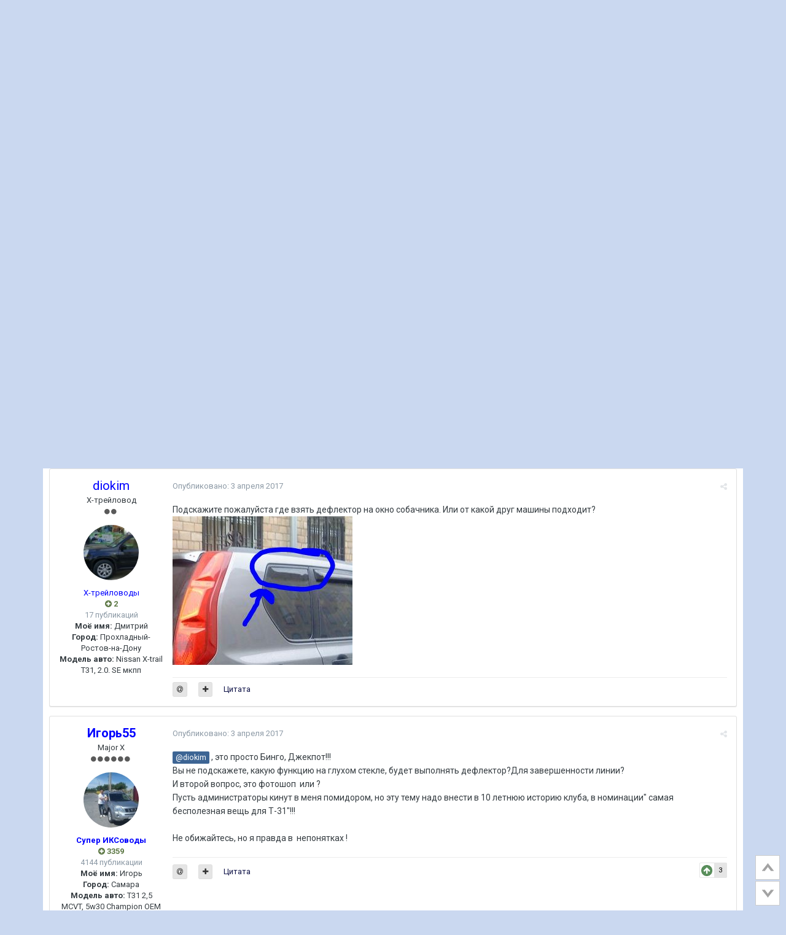

--- FILE ---
content_type: text/html;charset=UTF-8
request_url: http://x-trail-club.ru/forums/topic/34124-deflektor-na-okno-sobachkika-t31/?tab=comments
body_size: 18976
content:
<!DOCTYPE html><html lang="ru-RU" dir="ltr"><head><title>Дефлектор на окно собачкика t31 - Дефлекторы - Клуб любителей Nissan X-trail</title>
<!--[if lt IE 9]>
			<link rel="stylesheet" type="text/css" href="http://x-trail-club.ru/uploads/css_built_5/5e61784858ad3c11f00b5706d12afe52_ie8.css.314cedd5ba024a0d1d16ce90b14e6968.css">
		    <script src="//x-trail-club.ru/applications/core/interface/html5shiv/html5shiv.js"></script>
		<![endif]-->
		
<meta charset="utf-8">

	<meta name="viewport" content="width=device-width, initial-scale=1">


	
	


	<meta name="twitter:card" content="summary" />



	
		
			
				<meta property="og:title" content="Дефлектор на окно собачкика t31">
			
		
	

	
		
			
				<meta property="og:type" content="object">
			
		
	

	
		
			
				<meta property="og:url" content="http://x-trail-club.ru/forums/topic/34124-deflektor-na-okno-sobachkika-t31/">
			
		
	

	
		
			
				<meta name="description" content="Подскажите пожалуйста где взять дефлектор на окно собачника. Или от какой друг машины подходит?">
			
		
	

	
		
			
				<meta property="og:description" content="Подскажите пожалуйста где взять дефлектор на окно собачника. Или от какой друг машины подходит?">
			
		
	

	
		
			
				<meta property="og:updated_time" content="2017-04-03T15:52:26Z">
			
		
	

	
		
			
				<meta name="keywords" content="дефлектор, окно собачника">
			
		
	

	
		
			
				<meta property="og:site_name" content="Клуб любителей Nissan X-trail">
			
		
	

	
		
			
				<meta property="og:locale" content="ru_RU">
			
		
	


	
		<link rel="canonical" href="http://x-trail-club.ru/forums/topic/34124-deflektor-na-okno-sobachkika-t31/" />
	

	
		<link as="style" rel="preload" href="http://x-trail-club.ru/applications/core/interface/ckeditor/ckeditor/skins/ips/editor.css?t=K02D" />
	




<link rel="manifest" href="http://x-trail-club.ru/manifest.webmanifest/">
<meta name="msapplication-config" content="http://x-trail-club.ru/browserconfig.xml/">
<meta name="msapplication-starturl" content="/">
<meta name="application-name" content="Клуб любителей Nissan X-trail">
<meta name="apple-mobile-web-app-title" content="Клуб любителей Nissan X-trail">

	<meta name="theme-color" content="#3d6594">






		


	
		<link href="https://fonts.googleapis.com/css?family=Roboto:300,300i,400,400i,700,700i" rel="stylesheet" referrerpolicy="origin">
	



	<link rel='stylesheet' href='http://x-trail-club.ru/uploads/css_built_5/341e4a57816af3ba440d891ca87450ff_framework.css.90d54d773a6524d6e68c53a044ad1996.css?v=bb1e00d804' media='all'>

	<link rel='stylesheet' href='http://x-trail-club.ru/uploads/css_built_5/05e81b71abe4f22d6eb8d1a929494829_responsive.css.925542536f53a342c5997132d3849326.css?v=bb1e00d804' media='all'>

	<link rel='stylesheet' href='http://x-trail-club.ru/uploads/css_built_5/20446cf2d164adcc029377cb04d43d17_flags.css.636662f5f3d74ac883fceb84b54fec25.css?v=bb1e00d804' media='all'>

	<link rel='stylesheet' href='http://x-trail-club.ru/uploads/css_built_5/90eb5adf50a8c640f633d47fd7eb1778_core.css.7906ea5be84012d5a4c477815dd9d668.css?v=bb1e00d804' media='all'>

	<link rel='stylesheet' href='http://x-trail-club.ru/uploads/css_built_5/5a0da001ccc2200dc5625c3f3934497d_core_responsive.css.76f8c92841349f53c3d806012ec3332b.css?v=bb1e00d804' media='all'>

	<link rel='stylesheet' href='http://x-trail-club.ru/uploads/css_built_5/62e269ced0fdab7e30e026f1d30ae516_forums.css.604d66baee3adceb7ef57bb3896455ad.css?v=bb1e00d804' media='all'>

	<link rel='stylesheet' href='http://x-trail-club.ru/uploads/css_built_5/76e62c573090645fb99a15a363d8620e_forums_responsive.css.b947fcbef3045ae3140feaf72d7e1adb.css?v=bb1e00d804' media='all'>




<link rel='stylesheet' href='http://x-trail-club.ru/uploads/css_built_5/258adbb6e4f3e83cd3b355f84e3fa002_custom.css.0f100bac38f0c9ad6e6eae950d868706.css?v=bb1e00d804' media='all'>



		

	<script type='text/javascript'>
		var ipsDebug = false;		
	
		var CKEDITOR_BASEPATH = '//x-trail-club.ru/applications/core/interface/ckeditor/ckeditor/';
	
		var ipsSettings = {
			
			
			cookie_path: "/",
			
			cookie_prefix: "ips4_",
			
			
			cookie_ssl: false,
			
			upload_imgURL: "",
			message_imgURL: "",
			notification_imgURL: "",
			baseURL: "//x-trail-club.ru/",
			jsURL: "//x-trail-club.ru/applications/core/interface/js/js.php",
			csrfKey: "997088f4ba512fd4dda735fe0b579215",
			antiCache: "bb1e00d804",
			disableNotificationSounds: false,
			useCompiledFiles: true,
			links_external: true,
			memberID: 0,
			lazyLoadEnabled: false,
			blankImg: "//x-trail-club.ru/applications/core/interface/js/spacer.png",
			analyticsProvider: "ga",
			viewProfiles: true,
			mapProvider: 'none',
			mapApiKey: '',
			
		};
	</script>





<script type='text/javascript' src='http://x-trail-club.ru/uploads/javascript_global/root_library.js.61c9c5d85d1730041535fe5859dcdcd4.js?v=bb1e00d804' data-ips></script>


<script type='text/javascript' src='http://x-trail-club.ru/uploads/javascript_global/root_js_lang_2.js.e49eb2304e643a5c828b2c742ddf9fcf.js?v=bb1e00d804' data-ips></script>


<script type='text/javascript' src='http://x-trail-club.ru/uploads/javascript_global/root_framework.js.7034347de331159e79506cd0f205eacd.js?v=bb1e00d804' data-ips></script>


<script type='text/javascript' src='http://x-trail-club.ru/uploads/javascript_core/global_global_core.js.3343287a2604817562ea093dfebf4f35.js?v=bb1e00d804' data-ips></script>


<script type='text/javascript' src='http://x-trail-club.ru/uploads/javascript_core/plugins_plugins.js.5f48c86ee59acab89e356bffb24ed181.js?v=bb1e00d804' data-ips></script>


<script type='text/javascript' src='http://x-trail-club.ru/uploads/javascript_global/root_front.js.b0af873c52ba74bcaa73ab0391c89915.js?v=bb1e00d804' data-ips></script>


<script type='text/javascript' src='http://x-trail-club.ru/uploads/javascript_forums/front_front_topic.js.1d0134e05bfe3f1b1bba37096290ca00.js?v=bb1e00d804' data-ips></script>


<script type='text/javascript' src='http://x-trail-club.ru/uploads/javascript_core/front_front_core.js.aae188be447ed2fee4d9172e65b1bc14.js?v=bb1e00d804' data-ips></script>


<script type='text/javascript' src='http://x-trail-club.ru/uploads/javascript_global/root_map.js.11588747a2ed931399ecb838d1051156.js?v=bb1e00d804' data-ips></script>



	<script type='text/javascript'>
		
			ips.setSetting( 'scrollToTop_enable', jQuery.parseJSON('"1"') );
		
			ips.setSetting( 'scrollToTop_boxsize', jQuery.parseJSON('"40"') );
		
			ips.setSetting( 'scrollToTop_boxbackground', jQuery.parseJSON('"#ffffff"') );
		
			ips.setSetting( 'scrollToTop_position', jQuery.parseJSON('"right"') );
		
			ips.setSetting( 'scrollToTop_openmenusize', jQuery.parseJSON('"500"') );
		
			ips.setSetting( 'scrollToTop_enablemenu', jQuery.parseJSON('"0"') );
		
			ips.setSetting( 'scrollToTop_mobileDown', jQuery.parseJSON('"http:\/\/x-trail-club.ru\/uploads\/set_resources_5\/6554b6be8c0d829a8bf63ae0c82cf121_scrollToTop_preset1_down.png"') );
		
			ips.setSetting( 'scrollToTop_mobileUp', jQuery.parseJSON('"http:\/\/x-trail-club.ru\/uploads\/set_resources_5\/6554b6be8c0d829a8bf63ae0c82cf121_scrollToTop_preset1_up.png"') );
		
			ips.setSetting( 'scrollToTop_offset', jQuery.parseJSON('"10"') );
		
			ips.setSetting( 'scrollToTop_mobile', jQuery.parseJSON('"1"') );
		
			ips.setSetting( 'scrollToTop_mobileWidth', jQuery.parseJSON('"979"') );
		
			ips.setSetting( 'scrollToTop_down', jQuery.parseJSON('"http:\/\/x-trail-club.ru\/uploads\/set_resources_5\/6554b6be8c0d829a8bf63ae0c82cf121_scrollToTop_preset1_down.png"') );
		
			ips.setSetting( 'scrollToTop_up', jQuery.parseJSON('"http:\/\/x-trail-club.ru\/uploads\/set_resources_5\/6554b6be8c0d829a8bf63ae0c82cf121_scrollToTop_preset1_up.png"') );
		
			ips.setSetting( 'scrollToTop_menu', jQuery.parseJSON('"http:\/\/x-trail-club.ru\/uploads\/set_resources_5\/6554b6be8c0d829a8bf63ae0c82cf121_scrollToTop_preset1_menu.png"') );
		
			ips.setSetting( 'date_format', jQuery.parseJSON('"mm\/dd\/yy"') );
		
			ips.setSetting( 'date_first_day', jQuery.parseJSON('0') );
		
			ips.setSetting( 'remote_image_proxy', jQuery.parseJSON('0') );
		
			ips.setSetting( 'ipb_url_filter_option', jQuery.parseJSON('"none"') );
		
			ips.setSetting( 'url_filter_any_action', jQuery.parseJSON('"allow"') );
		
			ips.setSetting( 'bypass_profanity', jQuery.parseJSON('0') );
		
			ips.setSetting( 'emoji_style', jQuery.parseJSON('"disabled"') );
		
			ips.setSetting( 'emoji_shortcodes', jQuery.parseJSON('"1"') );
		
			ips.setSetting( 'emoji_ascii', jQuery.parseJSON('"1"') );
		
			ips.setSetting( 'emoji_cache', jQuery.parseJSON('"1561618938"') );
		
		
	</script>



<script type='application/ld+json'>
{
    "name": "\u0414\u0435\u0444\u043b\u0435\u043a\u0442\u043e\u0440 \u043d\u0430 \u043e\u043a\u043d\u043e \u0441\u043e\u0431\u0430\u0447\u043a\u0438\u043a\u0430 t31",
    "headline": "\u0414\u0435\u0444\u043b\u0435\u043a\u0442\u043e\u0440 \u043d\u0430 \u043e\u043a\u043d\u043e \u0441\u043e\u0431\u0430\u0447\u043a\u0438\u043a\u0430 t31",
    "text": "\u041f\u043e\u0434\u0441\u043a\u0430\u0436\u0438\u0442\u0435 \u043f\u043e\u0436\u0430\u043b\u0443\u0439\u0441\u0442\u0430 \u0433\u0434\u0435 \u0432\u0437\u044f\u0442\u044c \u0434\u0435\u0444\u043b\u0435\u043a\u0442\u043e\u0440 \u043d\u0430 \u043e\u043a\u043d\u043e \u0441\u043e\u0431\u0430\u0447\u043d\u0438\u043a\u0430. \u0418\u043b\u0438 \u043e\u0442 \u043a\u0430\u043a\u043e\u0439 \u0434\u0440\u0443\u0433 \u043c\u0430\u0448\u0438\u043d\u044b \u043f\u043e\u0434\u0445\u043e\u0434\u0438\u0442?\n \n \n",
    "dateCreated": "2017-04-03T15:13:14+0000",
    "datePublished": "2017-04-03T15:13:14+0000",
    "pageStart": 1,
    "pageEnd": 1,
    "image": "http://x-trail-club.ru/uploads/monthly_2017_04/8656.thumb.JPG.1a37d4987af1a81a0ce920327b63d6e8.JPG",
    "author": {
        "url": "http://x-trail-club.ru/profile/39596-diokim/"
    },
    "interactionStatistic": [
        {
            "@type": "InteractionCounter",
            "interactionType": "http://schema.org/ViewAction",
            "userInteractionCount": 3316
        },
        {
            "@type": "InteractionCounter",
            "interactionType": "http://schema.org/CommentAction",
            "userInteractionCount": 2
        },
        {
            "@type": "InteractionCounter",
            "interactionType": "http://schema.org/FollowAction",
            "userInteractionCount": 0
        }
    ],
    "@context": "http://schema.org",
    "@type": "DiscussionForumPosting",
    "@id": "http://x-trail-club.ru/forums/topic/34124-deflektor-na-okno-sobachkika-t31/",
    "isPartOf": {
        "@id": "http://x-trail-club.ru/#website"
    },
    "url": "http://x-trail-club.ru/forums/topic/34124-deflektor-na-okno-sobachkika-t31/",
    "discussionUrl": "http://x-trail-club.ru/forums/topic/34124-deflektor-na-okno-sobachkika-t31/",
    "comment": [
        {
            "@type": "Comment",
            "@id": "http://x-trail-club.ru/forums/topic/34124-deflektor-na-okno-sobachkika-t31/#comment-782601",
            "url": "http://x-trail-club.ru/forums/topic/34124-deflektor-na-okno-sobachkika-t31/#comment-782601",
            "author": {
                "@type": "Person",
                "name": "diokim",
                "image": "http://x-trail-club.ru/uploads/monthly_2017_04/8656.thumb.JPG.1a37d4987af1a81a0ce920327b63d6e8.JPG",
                "url": "http://x-trail-club.ru/profile/39596-diokim/"
            },
            "dateCreated": "2017-04-03T15:13:14+0000",
            "text": "\u041f\u043e\u0434\u0441\u043a\u0430\u0436\u0438\u0442\u0435 \u043f\u043e\u0436\u0430\u043b\u0443\u0439\u0441\u0442\u0430 \u0433\u0434\u0435 \u0432\u0437\u044f\u0442\u044c \u0434\u0435\u0444\u043b\u0435\u043a\u0442\u043e\u0440 \u043d\u0430 \u043e\u043a\u043d\u043e \u0441\u043e\u0431\u0430\u0447\u043d\u0438\u043a\u0430. \u0418\u043b\u0438 \u043e\u0442 \u043a\u0430\u043a\u043e\u0439 \u0434\u0440\u0443\u0433 \u043c\u0430\u0448\u0438\u043d\u044b \u043f\u043e\u0434\u0445\u043e\u0434\u0438\u0442?\n \n \n"
        },
        {
            "@type": "Comment",
            "@id": "http://x-trail-club.ru/forums/topic/34124-deflektor-na-okno-sobachkika-t31/#comment-782609",
            "url": "http://x-trail-club.ru/forums/topic/34124-deflektor-na-okno-sobachkika-t31/#comment-782609",
            "author": {
                "@type": "Person",
                "name": "\u0418\u0433\u043e\u0440\u044c55",
                "image": "http://x-trail-club.ru/uploads/monthly_2020_07/IMG-faaf2d6bfaba3fb5936a05ecf42547da-V.thumb.jpg.7082606939e3ae516b6ac5722e312134.jpg",
                "url": "http://x-trail-club.ru/profile/43153-igor55/"
            },
            "dateCreated": "2017-04-03T15:52:26+0000",
            "text": "@diokim , \u044d\u0442\u043e \u043f\u0440\u043e\u0441\u0442\u043e \u0411\u0438\u043d\u0433\u043e, \u0414\u0436\u0435\u043a\u043f\u043e\u0442!!!\n \n\n\n\t\u0412\u044b \u043d\u0435 \u043f\u043e\u0434\u0441\u043a\u0430\u0436\u0435\u0442\u0435, \u043a\u0430\u043a\u0443\u044e \u0444\u0443\u043d\u043a\u0446\u0438\u044e \u043d\u0430 \u0433\u043b\u0443\u0445\u043e\u043c \u0441\u0442\u0435\u043a\u043b\u0435, \u0431\u0443\u0434\u0435\u0442 \u0432\u044b\u043f\u043e\u043b\u043d\u044f\u0442\u044c \u0434\u0435\u0444\u043b\u0435\u043a\u0442\u043e\u0440?\u0414\u043b\u044f \u0437\u0430\u0432\u0435\u0440\u0448\u0435\u043d\u043d\u043e\u0441\u0442\u0438 \u043b\u0438\u043d\u0438\u0438?\n \n\n\n\t\u0418 \u0432\u0442\u043e\u0440\u043e\u0439 \u0432\u043e\u043f\u0440\u043e\u0441, \u044d\u0442\u043e \u0444\u043e\u0442\u043e\u0448\u043e\u043f \u00a0\u0438\u043b\u0438 ?\n \n\n\n\t\u041f\u0443\u0441\u0442\u044c \u0430\u0434\u043c\u0438\u043d\u0438\u0441\u0442\u0440\u0430\u0442\u043e\u0440\u044b \u043a\u0438\u043d\u0443\u0442 \u0432 \u043c\u0435\u043d\u044f \u043f\u043e\u043c\u0438\u0434\u043e\u0440\u043e\u043c, \u043d\u043e \u044d\u0442\u0443 \u0442\u0435\u043c\u0443 \u043d\u0430\u0434\u043e \u0432\u043d\u0435\u0441\u0442\u0438 \u0432 10 \u043b\u0435\u0442\u043d\u044e\u044e \u0438\u0441\u0442\u043e\u0440\u0438\u044e \u043a\u043b\u0443\u0431\u0430, \u0432 \u043d\u043e\u043c\u0438\u043d\u0430\u0446\u0438\u0438\" \u0441\u0430\u043c\u0430\u044f \u0431\u0435\u0441\u043f\u043e\u043b\u0435\u0437\u043d\u0430\u044f \u0432\u0435\u0449\u044c \u0434\u043b\u044f \u0422-31\"!!!\n \n\n\n\t\u00a0\n \n\n\n\t\u041d\u0435 \u043e\u0431\u0438\u0436\u0430\u0439\u0442\u0435\u0441\u044c, \u043d\u043e \u044f \u043f\u0440\u0430\u0432\u0434\u0430 \u0432 \u00a0\u043d\u0435\u043f\u043e\u043d\u044f\u0442\u043a\u0430\u0445 !\n \n"
        }
    ]
}	
</script>

<script type='application/ld+json'>
{
    "@context": "http://www.schema.org",
    "publisher": "http://x-trail-club.ru/#organization",
    "@type": "WebSite",
    "@id": "http://x-trail-club.ru/#website",
    "mainEntityOfPage": "http://x-trail-club.ru/",
    "name": "\u041a\u043b\u0443\u0431 \u043b\u044e\u0431\u0438\u0442\u0435\u043b\u0435\u0439 Nissan X-trail",
    "url": "http://x-trail-club.ru/",
    "potentialAction": {
        "type": "SearchAction",
        "query-input": "required name=query",
        "target": "http://x-trail-club.ru/search/?q={query}"
    },
    "inLanguage": [
        {
            "@type": "Language",
            "name": "\u0420\u0443\u0441\u0441\u043a\u0438\u0439",
            "alternateName": "ru-RU"
        }
    ]
}	
</script>

<script type='application/ld+json'>
{
    "@context": "http://www.schema.org",
    "@type": "Organization",
    "@id": "http://x-trail-club.ru/#organization",
    "mainEntityOfPage": "http://x-trail-club.ru/",
    "name": "\u041a\u043b\u0443\u0431 \u043b\u044e\u0431\u0438\u0442\u0435\u043b\u0435\u0439 Nissan X-trail",
    "url": "http://x-trail-club.ru/",
    "logo": {
        "@type": "ImageObject",
        "@id": "http://x-trail-club.ru/#logo",
        "url": "http://x-trail-club.ru/uploads/monthly_2022_05/X-Trail-Club.jpg.38fbc96edf06e6e1928a4a86454fb089.jpg"
    },
    "sameAs": [
        "https://www.instagram.com/x_trail_club_ru/",
        "https://www.youtube.com/channel/UCPiDmDLoitDQjBE9euxh_ew",
        "https://vk.com/x_trail_club_ru",
        "https://www.facebook.com/groups/RUXTrailClubRU/?ref=bookmarks"
    ]
}	
</script>

<script type='application/ld+json'>
{
    "@context": "http://schema.org",
    "@type": "BreadcrumbList",
    "itemListElement": [
        {
            "@type": "ListItem",
            "position": 1,
            "item": {
                "@id": "http://x-trail-club.ru/forums/",
                "name": "Форум"
            }
        },
        {
            "@type": "ListItem",
            "position": 2,
            "item": {
                "@id": "http://x-trail-club.ru/forums/forum/8-dopolnitelnoe-oborudovanie-i-tyuning-obschiy-razdel-dlya-vseh-modeley-303132/",
                "name": "Дополнительное оборудование и тюнинг (общий раздел для всех моделей 30,31,32)"
            }
        },
        {
            "@type": "ListItem",
            "position": 3,
            "item": {
                "@id": "http://x-trail-club.ru/forums/forum/16-navesnoe-oborudovanie-plastik-hrom-i-prochee/",
                "name": "Навесное оборудование, пластик, хром и прочее"
            }
        },
        {
            "@type": "ListItem",
            "position": 4,
            "item": {
                "@id": "http://x-trail-club.ru/forums/forum/427-t-31/",
                "name": "Т-31"
            }
        },
        {
            "@type": "ListItem",
            "position": 5,
            "item": {
                "@id": "http://x-trail-club.ru/forums/forum/471-deflektory/",
                "name": "Дефлекторы"
            }
        }
    ]
}	
</script>

<script type='application/ld+json'>
{
    "@context": "http://schema.org",
    "@type": "ContactPage",
    "url": "http://x-trail-club.ru/contact/"
}	
</script>


		

	
        <!-- App Indexing for Google Search -->
        <link href="android-app://com.quoord.tapatalkpro.activity/tapatalk/x-trail-club.ru/?location=topic&amp;tid=34124&amp;page=1&amp;perpage=20&amp;channel=google-indexing" rel="alternate" />
        <link href="ios-app://307880732/tapatalk/x-trail-club.ru/?location=topic&amp;tid=34124&amp;page=1&amp;perpage=20&amp;channel=google-indexing" rel="alternate" />
        
        <link href="https://groups.tapatalk-cdn.com/static/manifest/manifest.json" rel="manifest">
        
        <meta name="apple-itunes-app" content="app-id=307880732, affiliate-data=at=10lR7C, app-argument=tapatalk://x-trail-club.ru/?location=topic&tid=34124&page=1&perpage=20" />
        </head><body class="ipsApp ipsApp_front ipsJS_none ipsClearfix" data-controller="core.front.core.app"  data-message=""  data-pageapp="forums" data-pagelocation="front" data-pagemodule="forums" data-pagecontroller="topic"><a href="#elContent" class="ipsHide" title="Перейти к основной публикации" accesskey="m">Перейти к публикации</a>
		
		<div id="ipsLayout_header" class="ipsClearfix">
			





			
			
<ul id='elMobileNav' class='ipsList_inline ipsResponsive_hideDesktop ipsResponsive_block' data-controller='core.front.core.mobileNav'>
	
		
			
			
				
				
			
				
				
			
				
				
			
				
				
			
				
					<li id='elMobileBreadcrumb'>
						<a href='http://x-trail-club.ru/forums/forum/471-deflektory/'>
							<span>Дефлекторы</span>
						</a>
					</li>
				
				
			
				
				
			
		
	
	
	
	<li >
		<a data-action="defaultStream" class='ipsType_light'  href='http://x-trail-club.ru/discover/'><i class='icon-newspaper'></i></a>
	</li>

	

	
		<li class='ipsJS_show'>
			<a href='http://x-trail-club.ru/search/'><i class='fa fa-search'></i></a>
		</li>
	
	<li data-ipsDrawer data-ipsDrawer-drawerElem='#elMobileDrawer'>
		<a href='#'>
			
			
				
			
			
			
			<i class='fa fa-navicon'></i>
		</a>
	</li>
</ul>
			<header><div class="ipsLayout_container">
					<!-- mdmx -->
					
<ul class="ipsNavBar_secondary ipsList_inline ipsResponsive_showDesktop" data-role="secondaryNavBar" id="mdmx_nav_Sec">
	<li data-originalitem="elNavSecondary_2" id="ips_uid_8083_4">
		<a href="http://x-trail-club.ru/discover/" data-navitem-id="2" id="ips_uid_8083_3" data-ipsmenu="" data-ipsmenu-appendto="#ips_uid_8083_4">
			Активность <i class="fa fa-caret-down" data-role="mushedCaret"></i>
		</a>
		<ul class="ipsNavBar_secondary ipsHide" data-role="secondaryNavBar">
			<li id="elNavSecondary_3" data-role="navBarItem" data-navapp="core" data-navext="AllActivity"></li>
			<li id="elNavSecondary_4" data-role="navBarItem" data-navapp="core" data-navext="YourActivityStreams"></li>
			<li id="elNavSecondary_5" data-role="navBarItem" data-navapp="core" data-navext="YourActivityStreamsItem"></li>
			<li id="elNavSecondary_6" data-role="navBarItem" data-navapp="core" data-navext="YourActivityStreamsItem"></li>
			<li id="elNavSecondary_7" data-role="navBarItem" data-navapp="core" data-navext="Search"></li>
		</ul>
		<ul id="elNavigation_4_menu" class="ipsMenu ipsMenu_auto ipsHide ipsMenu_topCenter" animating="false" style="left: 72.8438px; top: -213px; position: absolute; z-index: 5050; opacity: 1; width: 261px; display: none;" data-originalwidth="261">
			<li class="ipsMenu_title">Стандартные потоки</li>
			<li class="ipsMenu_item" data-streamid="1">
				<a href="http://x-trail-club.ru/discover/unread/">Непрочитанное</a>
			</li>
			<li class="ipsMenu_item" data-streamid="2">
				<a href="http://x-trail-club.ru/discover/content-started/">Мои публикации</a>
			</li>
			<li class="ipsMenu_item" data-streamid="3">
				<a href="http://x-trail-club.ru/discover/followed-content/">Публикации, на которые я подписан</a>
			</li>
			<li class="ipsMenu_item" data-streamid="4">
				<a href="http://x-trail-club.ru/discover/followed-members/">Пользователи, на которых я подписан</a>
			</li>
			<li class="ipsMenu_item" data-streamid="5">
				<a href="http://x-trail-club.ru/discover/content-posted/">Публикации, на которые я отвечал</a>
			</li>
			<li class="ipsMenu_sep">
				<hr>
			</li>
			<li class="ipsPad_half">
				<a href="http://x-trail-club.ru/discover/?do=create" class="ipsButton ipsButton_primary ipsButton_verySmall ipsButton_fullWidth">Создать новый поток</a>
			</li>
		</ul>
		<ul class="ipsMenu ipsMenu_auto ipsHide ipsMenu_bottomCenter" id="ips_uid_8083_3_menu" data-musheddropdown="elNavSecondary_2" style="left: -44px; top: 31px; position: absolute; z-index: 5250; opacity: 1; display: none;" animating="false">
			<li class="ipsMenu_item" data-originalitem="elNavSecondary_3">		
				<a href="http://x-trail-club.ru/discover/" data-navitem-id="3">Вся активность</a>
			</li>
			<li class="ipsMenu_item ipsMenu_subItems" data-originalitem="elNavSecondary_4">
				<a href="#" id="elNavigation_4" data-ipsmenu="" data-ipsmenu-appendto="#elNavSecondary_2" data-ipsmenu-activeclass="ipsNavActive_menu" data-navitem-id="4" class="">
					Мои потоки <!-- mdmx<i class="fa fa-caret-down"></i>mdmx-->
				</a>
				<ul id="elNavigation_4_menu" class="ipsMenu ipsMenu_auto ipsHide" style="left: 193px; top: 29px; display: none;">	
					<li class="ipsMenu_title">Стандартные потоки</li>
					<li class="ipsMenu_item" data-streamid="1">
						<a href="http://x-trail-club.ru/discover/unread/">Непрочитанное</a>
					</li>
					<li class="ipsMenu_item" data-streamid="2">
						<a href="http://x-trail-club.ru/discover/content-started/">Мои публикации</a>
					</li>
					<li class="ipsMenu_item" data-streamid="3">
						<a href="http://x-trail-club.ru/discover/followed-content/">Публикации, на которые я подписан</a>
					</li>
					<li class="ipsMenu_item" data-streamid="4">
						<a href="http://x-trail-club.ru/discover/followed-members/">Пользователи, на которых я подписан</a>
					</li>
					<li class="ipsMenu_item" data-streamid="5">
						<a href="http://x-trail-club.ru/discover/content-posted/">Публикации, на которые я отвечал</a>
					</li>
					<li class="ipsMenu_sep">
						<hr>
					</li>
					<li class="ipsPad_half">
						<a href="http://x-trail-club.ru/discover/?do=create" class="ipsButton ipsButton_primary ipsButton_verySmall ipsButton_fullWidth">Создать новый поток</a>
					</li>
				</ul>
			</li>
			<li class="ipsMenu_item" data-originalitem="elNavSecondary_5">
				<a href="http://x-trail-club.ru/discover/unread/" data-navitem-id="5">Непрочитанное</a>
			</li>
			<li class="ipsMenu_item" data-originalitem="elNavSecondary_6">
				<a href="http://x-trail-club.ru/discover/content-started/" data-navitem-id="6">Мои публикации</a>
			</li>
			<li class="ipsMenu_item" data-originalitem="elNavSecondary_7">
				<a href="http://x-trail-club.ru/search/" data-navitem-id="7">Поиск</a>
			</li>
		</ul>
	</li>
	<li class="elem_right">
		<a href="http://x-trail-club.ru/forums/forum/314-partnery-kluba/">Партнёры</a>
	</li>
</ul>
					<!-- mdmx -->
					


<a href='http://x-trail-club.ru/' id='elLogo' accesskey='1'><img src="http://x-trail-club.ru/uploads/monthly_2022_05/X-Trail-Club.jpg.38fbc96edf06e6e1928a4a86454fb089.jpg" alt='Клуб любителей Nissan X-trail'></a>

					

	<ul id="elUserNav" class="ipsList_inline cSignedOut ipsClearfix ipsResponsive_hidePhone ipsResponsive_block">
		
		
	


	<li class='cUserNav_icon ipsHide' id='elCart_container'></li>
	<li class='elUserNav_sep ipsHide' id='elCart_sep'></li>

<li id="elSignInLink">
			<a href="http://x-trail-club.ru/login/" data-ipsmenu-closeonclick="false" data-ipsmenu id="elUserSignIn">
				Уже зарегистрированы? Войти  <i class="fa fa-caret-down"></i>
			</a>
			
<div id='elUserSignIn_menu' class='ipsMenu ipsMenu_auto ipsHide'>
	<form accept-charset='utf-8' method='post' action='http://x-trail-club.ru/login/' data-controller="core.global.core.login">
		<input type="hidden" name="csrfKey" value="997088f4ba512fd4dda735fe0b579215">
		<input type="hidden" name="ref" value="aHR0cDovL3gtdHJhaWwtY2x1Yi5ydS9mb3J1bXMvdG9waWMvMzQxMjQtZGVmbGVrdG9yLW5hLW9rbm8tc29iYWNoa2lrYS10MzEvP3RhYj1jb21tZW50cw==">
		<div data-role="loginForm">
			
			
			
				
<div class="ipsPad ipsForm ipsForm_vertical">
	<h4 class="ipsType_sectionHead">Войти</h4>
	<br><br>
	<ul class='ipsList_reset'>
		<li class="ipsFieldRow ipsFieldRow_noLabel ipsFieldRow_fullWidth">
			
			
				<input type="text" placeholder="Имя пользователя" name="auth" autocomplete="username">
			
		</li>
		<li class="ipsFieldRow ipsFieldRow_noLabel ipsFieldRow_fullWidth">
			<input type="password" placeholder="Пароль" name="password" autocomplete="current-password">
		</li>
		<li class="ipsFieldRow ipsFieldRow_checkbox ipsClearfix">
			<span class="ipsCustomInput">
				<input type="checkbox" name="remember_me" id="remember_me_checkbox" value="1" checked aria-checked="true">
				<span></span>
			</span>
			<div class="ipsFieldRow_content">
				<label class="ipsFieldRow_label" for="remember_me_checkbox">Запомнить меня</label>
				<span class="ipsFieldRow_desc">Не рекомендуется на общедоступных компьютерах</span>
			</div>
		</li>
		
			<li class="ipsFieldRow ipsFieldRow_checkbox ipsClearfix">
				<span class="ipsCustomInput">
					<input type="checkbox" name="anonymous" id="anonymous_checkbox" value="1" aria-checked="false">
					<span></span>
				</span>
				<div class="ipsFieldRow_content">
					<label class="ipsFieldRow_label" for="anonymous_checkbox">Войти анонимно</label>
				</div>
			</li>
		
		<li class="ipsFieldRow ipsFieldRow_fullWidth">
			<br>
			<button type="submit" name="_processLogin" value="usernamepassword" class="ipsButton ipsButton_primary ipsButton_small" id="elSignIn_submit">Войти</button>
			
				<br>
				<p class="ipsType_right ipsType_small">
					
						<a href='http://x-trail-club.ru/lostpassword/' data-ipsDialog data-ipsDialog-title='Забыли пароль?'>
					
					Забыли пароль?</a>
				</p>
			
		</li>
	</ul>
</div>
			
		</div>
	</form>
</div>
		</li>
		
			<li>
				
					<a href="http://x-trail-club.ru/register/" data-ipsdialog data-ipsdialog-size="narrow" data-ipsdialog-title="Регистрация"  id="elRegisterButton" class="ipsButton ipsButton_normal ipsButton_primary">Регистрация</a>
				
			</li>
		
	</ul>

				</div>
			</header>
			

	<nav data-controller='core.front.core.navBar' class=''>
		<div class='ipsNavBar_primary ipsLayout_container  ipsClearfix'>
			

	<div id="elSearchWrapper" class="ipsPos_right">
		<div id='elSearch' class='' data-controller='core.front.core.quickSearch'>
			<form accept-charset='utf-8' action='//x-trail-club.ru/search/?do=quicksearch' method='post'>
				<input type='search' id='elSearchField' placeholder='Поиск...' name='q' autocomplete='off'>
				<button class='cSearchSubmit' type="submit"><i class="fa fa-search"></i></button>
				<div id="elSearchExpanded">
					<div class="ipsMenu_title">
						Поиск в
					</div>
					<ul class="ipsSideMenu_list ipsSideMenu_withRadios ipsSideMenu_small ipsType_normal" data-ipsSideMenu data-ipsSideMenu-type="radio" data-ipsSideMenu-responsive="false" data-role="searchContexts">
						<li>
							<span class='ipsSideMenu_item ipsSideMenu_itemActive' data-ipsMenuValue='all'>
								<input type="radio" name="type" value="all" checked id="elQuickSearchRadio_type_all">
								<label for='elQuickSearchRadio_type_all' id='elQuickSearchRadio_type_all_label'>Везде</label>
							</span>
						</li>
						
						
							<li>
								<span class='ipsSideMenu_item' data-ipsMenuValue='forums_topic'>
									<input type="radio" name="type" value="forums_topic" id="elQuickSearchRadio_type_forums_topic">
									<label for='elQuickSearchRadio_type_forums_topic' id='elQuickSearchRadio_type_forums_topic_label'>Темы</label>
								</span>
							</li>
						
						
							
								<li>
									<span class='ipsSideMenu_item' data-ipsMenuValue='contextual_{&quot;type&quot;:&quot;forums_topic&quot;,&quot;nodes&quot;:471}'>
										<input type="radio" name="type" value='contextual_{&quot;type&quot;:&quot;forums_topic&quot;,&quot;nodes&quot;:471}' id='elQuickSearchRadio_type_contextual_3ce4b1399d12f9039e4bcf6f1d96a678'>
										<label for='elQuickSearchRadio_type_contextual_3ce4b1399d12f9039e4bcf6f1d96a678' id='elQuickSearchRadio_type_contextual_3ce4b1399d12f9039e4bcf6f1d96a678_label'>В этом разделе</label>
									</span>
								</li>
							
								<li>
									<span class='ipsSideMenu_item' data-ipsMenuValue='contextual_{&quot;type&quot;:&quot;forums_topic&quot;,&quot;item&quot;:34124}'>
										<input type="radio" name="type" value='contextual_{&quot;type&quot;:&quot;forums_topic&quot;,&quot;item&quot;:34124}' id='elQuickSearchRadio_type_contextual_62a533ee682eb9ab0b4acfe46d9d3a7f'>
										<label for='elQuickSearchRadio_type_contextual_62a533ee682eb9ab0b4acfe46d9d3a7f' id='elQuickSearchRadio_type_contextual_62a533ee682eb9ab0b4acfe46d9d3a7f_label'>В этой теме</label>
									</span>
								</li>
							
						
						<li data-role="showMoreSearchContexts">
							<span class='ipsSideMenu_item' data-action="showMoreSearchContexts" data-exclude="forums_topic">
								Дополнительно...
							</span>
						</li>
					</ul>
					<div class="ipsMenu_title">
						Искать результаты, содержащие...
					</div>
					<ul class='ipsSideMenu_list ipsSideMenu_withRadios ipsSideMenu_small ipsType_normal' role="radiogroup" data-ipsSideMenu data-ipsSideMenu-type="radio" data-ipsSideMenu-responsive="false" data-filterType='andOr'>
						
							<li>
								<span class='ipsSideMenu_item ipsSideMenu_itemActive' data-ipsMenuValue='or'>
									<input type="radio" name="search_and_or" value="or" checked id="elRadio_andOr_or">
									<label for='elRadio_andOr_or' id='elField_andOr_label_or'><em>Любое</em> слово из моего запроса</label>
								</span>
							</li>
						
							<li>
								<span class='ipsSideMenu_item ' data-ipsMenuValue='and'>
									<input type="radio" name="search_and_or" value="and"  id="elRadio_andOr_and">
									<label for='elRadio_andOr_and' id='elField_andOr_label_and'><em>Все</em> слова из моего запроса</label>
								</span>
							</li>
						
					</ul>
					<div class="ipsMenu_title">
						Искать результаты в...
					</div>
					<ul class='ipsSideMenu_list ipsSideMenu_withRadios ipsSideMenu_small ipsType_normal' role="radiogroup" data-ipsSideMenu data-ipsSideMenu-type="radio" data-ipsSideMenu-responsive="false" data-filterType='searchIn'>
						<li>
							<span class='ipsSideMenu_item ipsSideMenu_itemActive' data-ipsMenuValue='all'>
								<input type="radio" name="search_in" value="all" checked id="elRadio_searchIn_and">
								<label for='elRadio_searchIn_and' id='elField_searchIn_label_all'>Заголовках и содержании</label>
							</span>
						</li>
						<li>
							<span class='ipsSideMenu_item' data-ipsMenuValue='titles'>
								<input type="radio" name="search_in" value="titles" id="elRadio_searchIn_titles">
								<label for='elRadio_searchIn_titles' id='elField_searchIn_label_titles'>Только в заголовках</label>
							</span>
						</li>
					</ul>
				</div>
			</form>
		</div>
	</div>

			<ul data-role="primaryNavBar" class='ipsResponsive_showDesktop ipsResponsive_block'>
				


	
		
		
		<li  id='elNavSecondary_1' data-role="navBarItem" data-navApp="core" data-navExt="CustomItem">
			
			
				<a href="http://x-trail-club.ru"  data-navItem-id="1" >
					Главная
				</a>
			
			
		</li>
	
	

	
		
		
			
		
		<li class='ipsNavBar_active' data-active id='elNavSecondary_8' data-role="navBarItem" data-navApp="forums" data-navExt="Forums">
			
			
				<a href="http://x-trail-club.ru/forums/"  data-navItem-id="8" data-navDefault>
					Форум
				</a>
			
			
				<ul class='ipsNavBar_secondary ' data-role='secondaryNavBar'>
					


	
		
		
		<li  id='elNavSecondary_31' data-role="navBarItem" data-navApp="members" data-navExt="members">
			
			
				<a href="http://x-trail-club.ru/memberslist/"  data-navItem-id="31" >
					Пользователи
				</a>
			
			
		</li>
	
	

					<li class='ipsHide' id='elNavigationMore_8' data-role='navMore'>
						<a href='#' data-ipsMenu data-ipsMenu-appendTo='#elNavigationMore_8' id='elNavigationMore_8_dropdown'>Больше <i class='fa fa-caret-down'></i></a>
						<ul class='ipsHide ipsMenu ipsMenu_auto' id='elNavigationMore_8_dropdown_menu' data-role='moreDropdown'></ul>
					</li>
				</ul>
			
		</li>
	
	

	
		
		
		<li  id='elNavSecondary_10' data-role="navBarItem" data-navApp="blog" data-navExt="Blogs">
			
			
				<a href="http://x-trail-club.ru/blogs/"  data-navItem-id="10" >
					Блоги
				</a>
			
			
		</li>
	
	

	
		
		
		<li  id='elNavSecondary_37' data-role="navBarItem" data-navApp="core" data-navExt="CustomItem">
			
			
				<a href="http://x-trail-club.ru/forums/forum/482-nismos-nissan-na-skladochnoy/"  data-navItem-id="37" >
					Клубный сервис
				</a>
			
			
		</li>
	
	

	
		
		
		<li  id='elNavSecondary_9' data-role="navBarItem" data-navApp="gallery" data-navExt="Gallery">
			
			
				<a href="http://x-trail-club.ru/gallery/"  data-navItem-id="9" >
					Галерея
				</a>
			
			
		</li>
	
	

	
		
		
		<li  id='elNavSecondary_35' data-role="navBarItem" data-navApp="core" data-navExt="CustomItem">
			
			
				<a href="http://x-trail-club.ru/forums/forum/314-partnery-kluba/"  data-navItem-id="35" >
					Партнеры
				</a>
			
			
		</li>
	
	

	
		
		
		<li  id='elNavSecondary_11' data-role="navBarItem" data-navApp="calendar" data-navExt="Calendar">
			
			
				<a href="http://x-trail-club.ru/calendar/"  data-navItem-id="11" >
					Календарь
				</a>
			
			
		</li>
	
	

	
		
		
		<li  id='elNavSecondary_32' data-role="navBarItem" data-navApp="core" data-navExt="Leaderboard">
			
			
				<a href="http://x-trail-club.ru/leaderboard/"  data-navItem-id="32" >
					Таблица лидеров
				</a>
			
			
		</li>
	
	

	
	

	
	

	
	

	
	

				<li class='ipsHide' id='elNavigationMore' data-role='navMore'>
					<a href='#' data-ipsMenu data-ipsMenu-appendTo='#elNavigationMore' id='elNavigationMore_dropdown'>Больше</a>
					<ul class='ipsNavBar_secondary ipsHide' data-role='secondaryNavBar'>
						<li class='ipsHide' id='elNavigationMore_more' data-role='navMore'>
							<a href='#' data-ipsMenu data-ipsMenu-appendTo='#elNavigationMore_more' id='elNavigationMore_more_dropdown'>Больше <i class='fa fa-caret-down'></i></a>
							<ul class='ipsHide ipsMenu ipsMenu_auto' id='elNavigationMore_more_dropdown_menu' data-role='moreDropdown'></ul>
						</li>
					</ul>
				</li>
			</ul>
		</div>
	</nav>

		</div>
		<main id="ipsLayout_body" class="ipsLayout_container"><div id="ipsLayout_contentArea">
				<div id="ipsLayout_contentWrapper">
					
<nav class='ipsBreadcrumb ipsBreadcrumb_top ipsFaded_withHover'>
	

	<ul class='ipsList_inline ipsPos_right'>
		
		<li >
			<a data-action="defaultStream" class='ipsType_light '  href='http://x-trail-club.ru/discover/'><i class='icon-newspaper'></i> <span>Вся активность</span></a>
		</li>
		
	</ul>

	<ul data-role="breadcrumbList">
		<li>
			<a title="Главная" href='http://x-trail-club.ru/'>
				<span><i class='fa fa-home'></i> Главная <i class='fa fa-angle-right'></i></span>
			</a>
		</li>
		
		
			<li>
				
					<a href='http://x-trail-club.ru/forums/'>
						<span>Форум <i class='fa fa-angle-right'></i></span>
					</a>
				
			</li>
		
			<li>
				
					<a href='http://x-trail-club.ru/forums/forum/8-dopolnitelnoe-oborudovanie-i-tyuning-obschiy-razdel-dlya-vseh-modeley-303132/'>
						<span>Дополнительное оборудование и тюнинг (общий раздел для всех моделей 30,31,32) <i class='fa fa-angle-right'></i></span>
					</a>
				
			</li>
		
			<li>
				
					<a href='http://x-trail-club.ru/forums/forum/16-navesnoe-oborudovanie-plastik-hrom-i-prochee/'>
						<span>Навесное оборудование, пластик, хром и прочее <i class='fa fa-angle-right'></i></span>
					</a>
				
			</li>
		
			<li>
				
					<a href='http://x-trail-club.ru/forums/forum/427-t-31/'>
						<span>Т-31 <i class='fa fa-angle-right'></i></span>
					</a>
				
			</li>
		
			<li>
				
					<a href='http://x-trail-club.ru/forums/forum/471-deflektory/'>
						<span>Дефлекторы <i class='fa fa-angle-right'></i></span>
					</a>
				
			</li>
		
			<li>
				
					Дефлектор на окно собачкика t31
				
			</li>
		
	</ul>
</nav>
					
					<div id="ipsLayout_mainArea">
						<a id="elContent"></a>
						<center>

<a href="http://x-trail-club.ru/forums/forum/482-nissan-na-skladochnoy/"><img 
src="http://x-trail-club.ru/uploads/monthly_2024_09/large.2_5424807496034308712.jpg.07605e1eab021f592d84b2e752249ff4.jpg" 

 alt="nissan-stmotors.ru" border="1" width="71%" /></a>
<br>
<br>
 </center>



						
						
						

						






<div class="ipsPageHeader ipsClearfix">
	
		<div class="ipsPos_right ipsResponsive_noFloat ipsResponsive_hidePhone">
			

<div data-followApp='forums' data-followArea='topic' data-followID='34124' data-controller='core.front.core.followButton'>
	
		<span class='ipsType_light ipsType_blendLinks ipsResponsive_hidePhone ipsResponsive_inline'><i class='fa fa-info-circle'></i> <a href='http://x-trail-club.ru/login/' title='Перейти на страницу входа'>Войдите, чтобы подписаться</a>&nbsp;&nbsp;</span>
	
	

	<div class="ipsFollow ipsPos_middle ipsButton ipsButton_link ipsButton_verySmall " data-role="followButton">
		
			<a href='http://x-trail-club.ru/index.php?app=core&amp;module=system&amp;controller=notifications&amp;do=followers&amp;follow_app=forums&amp;follow_area=topic&amp;follow_id=34124' title='Кто подписался?' class='ipsType_blendLinks ipsType_noUnderline' data-ipsTooltip data-ipsDialog data-ipsDialog-size='narrow' data-ipsDialog-title='Кто подписан на это'>Подписчики</a>
			<a class='ipsCommentCount' href='http://x-trail-club.ru/index.php?app=core&amp;module=system&amp;controller=notifications&amp;do=followers&amp;follow_app=forums&amp;follow_area=topic&amp;follow_id=34124' title='Кто подписался?' data-ipsTooltip data-ipsDialog data-ipsDialog-size='narrow' data-ipsDialog-title='Кто подписан на это'>1</a>
		
	</div>

</div>
		</div>
		<div class="ipsPos_right ipsResponsive_noFloat ipsResponsive_hidePhone">
			



		</div>
		
	
	<div class="ipsPhotoPanel ipsPhotoPanel_small ipsPhotoPanel_notPhone ipsClearfix">
		


	<a href="http://x-trail-club.ru/profile/39596-diokim/" data-ipsHover data-ipsHover-target="http://x-trail-club.ru/profile/39596-diokim/?do=hovercard" class="ipsUserPhoto ipsUserPhoto_small" title="Перейти в профиль diokim">
		<img src='http://x-trail-club.ru/uploads/monthly_2017_04/8656.thumb.JPG.1a37d4987af1a81a0ce920327b63d6e8.JPG' alt='diokim'>
	</a>

		<div>
			<h1 class="ipsType_pageTitle ipsContained_container">
				

				
				
					<span class="ipsType_break ipsContained">
						<span>Дефлектор на окно собачкика t31</span>
					</span>
				
			</h1>
			
			<p class="ipsType_reset ipsType_blendLinks ipsSpacer_bottom ipsSpacer_half">
				<span class="ipsType_normal">
				
					Автор: 

<a href='http://x-trail-club.ru/profile/39596-diokim/' data-ipsHover data-ipsHover-target='http://x-trail-club.ru/profile/39596-diokim/?do=hovercard&amp;referrer=http%253A%252F%252Fx-trail-club.ru%252Fforums%252Ftopic%252F34124-deflektor-na-okno-sobachkika-t31%252F%253Ftab%253Dcomments' title="Перейти в профиль diokim" class="ipsType_break">diokim</a>,  <span class="ipsType_light"><time datetime='2017-04-03T15:13:14Z' title='04/03/17 15:13 ' data-short='8 г'>3 апреля 2017</time> в <a href="http://x-trail-club.ru/forums/forum/471-deflektory/">Дефлекторы</a></span>
				
				</span>
				<br></p>
			
				


	
		<ul class='ipsTags ipsList_inline ' >
			
				
					


<li >
	<a href="http://x-trail-club.ru/tags/%D0%B4%D0%B5%D1%84%D0%BB%D0%B5%D0%BA%D1%82%D0%BE%D1%80/" class='ipsTag' title="Найти другие публикации с тегом 'дефлектор'" rel="tag"><span>дефлектор</span></a>
	
</li>
				
					


<li >
	<a href="http://x-trail-club.ru/tags/%D0%BE%D0%BA%D0%BD%D0%BE%20%D1%81%D0%BE%D0%B1%D0%B0%D1%87%D0%BD%D0%B8%D0%BA%D0%B0/" class='ipsTag' title="Найти другие публикации с тегом 'окно собачника'" rel="tag"><span>окно собачника</span></a>
	
</li>
				
			
			
		</ul>
		
	

			
		</div>
	</div>
</div>








<div class="ipsClearfix">
	
	
	<ul class="ipsToolList ipsToolList_horizontal ipsClearfix ipsSpacer_both ">
		
			<li class="ipsToolList_primaryAction">
				<span data-controller="forums.front.topic.reply">
					
						<a href="#replyForm" class="ipsButton ipsButton_important ipsButton_medium ipsButton_fullWidth" data-action="replyToTopic">Ответить в тему</a>
					
				</span>
			</li>
		
		
		
	</ul>
</div>

<div data-controller="core.front.core.commentFeed,forums.front.topic.view, core.front.core.ignoredComments" data-autopoll data-baseurl="http://x-trail-club.ru/forums/topic/34124-deflektor-na-okno-sobachkika-t31/" data-lastpage data-feedid="topic-34124" class="cTopic ipsClear ipsSpacer_top">
	
			
	

	

<div data-controller='core.front.core.recommendedComments' data-url='http://x-trail-club.ru/forums/topic/34124-deflektor-na-okno-sobachkika-t31/?recommended=comments' class='ipsAreaBackground ipsPad ipsBox ipsBox_transparent ipsSpacer_bottom ipsRecommendedComments ipsHide'>
	<div data-role="recommendedComments">
		<h2 class='ipsType_sectionHead ipsType_large'>Рекомендованные сообщения</h2>
		
	</div>
</div>
	
	<div id="elPostFeed" data-role="commentFeed" data-controller="core.front.core.moderation" >
		<form action="http://x-trail-club.ru/forums/topic/34124-deflektor-na-okno-sobachkika-t31/?csrfKey=997088f4ba512fd4dda735fe0b579215&amp;do=multimodComment" method="post" data-ipspageaction data-role="moderationTools">
			
			
				
					
					
					






	
		
<a id="comment-782601"></a>
<article  id="elComment_782601" class="cPost ipsBox  ipsComment  ipsComment_parent ipsClearfix ipsClear ipsColumns ipsColumns_noSpacing ipsColumns_collapsePhone   ">
	

	<div class="cAuthorPane cAuthorPane_mobile ipsResponsive_showPhone ipsResponsive_block">
				<h3 class="ipsType_sectionHead cAuthorPane_author ipsResponsive_showPhone ipsResponsive_inlineBlock ipsType_break ipsType_blendLinks ipsTruncate ipsTruncate_line">
			

<a href='http://x-trail-club.ru/profile/39596-diokim/' data-ipsHover data-ipsHover-target='http://x-trail-club.ru/profile/39596-diokim/?do=hovercard&amp;referrer=http%253A%252F%252Fx-trail-club.ru%252Fforums%252Ftopic%252F34124-deflektor-na-okno-sobachkika-t31%252F%253Ftab%253Dcomments' title="Перейти в профиль diokim" class="ipsType_break"><span style='color:blue'>diokim</span></a>
			<span class="ipsResponsive_showPhone ipsResponsive_inline">  

	
		<span title="Репутация пользователя" data-ipsTooltip class='ipsRepBadge ipsRepBadge_positive'>
	
			<i class='fa fa-plus-circle'></i> 2
	
		</span>
	
</span>
		</h3>
		<div class="cAuthorPane_photo">
			


	<a href="http://x-trail-club.ru/profile/39596-diokim/" data-ipsHover data-ipsHover-target="http://x-trail-club.ru/profile/39596-diokim/?do=hovercard" class="ipsUserPhoto ipsUserPhoto_large" title="Перейти в профиль diokim">
		<img src='http://x-trail-club.ru/uploads/monthly_2017_04/8656.thumb.JPG.1a37d4987af1a81a0ce920327b63d6e8.JPG' alt='diokim'>
	</a>

		</div>
	</div>
	<aside class="ipsComment_author cAuthorPane ipsColumn ipsColumn_medium ipsResponsive_hidePhone">		<h3 class="ipsType_sectionHead cAuthorPane_author ipsType_blendLinks ipsType_break">
<strong>

<a href='http://x-trail-club.ru/profile/39596-diokim/' data-ipsHover data-ipsHover-target='http://x-trail-club.ru/profile/39596-diokim/?do=hovercard&amp;referrer=http%253A%252F%252Fx-trail-club.ru%252Fforums%252Ftopic%252F34124-deflektor-na-okno-sobachkika-t31%252F%253Ftab%253Dcomments' title="Перейти в профиль diokim" class="ipsType_break"><span style='color:blue'>diokim</span></a>
			</strong> <span class="ipsResponsive_showPhone ipsResponsive_inline">  

	
		<span title="Репутация пользователя" data-ipsTooltip class='ipsRepBadge ipsRepBadge_positive'>
	
			<i class='fa fa-plus-circle'></i> 2
	
		</span>
	
</span>
</h3>

		<ul class="cAuthorPane_info ipsList_reset">
			
				<li class="ipsType_break">Х-трейловод</li>
			
			
				<li><span class='ipsPip'></span><span class='ipsPip'></span></li>
			

			<li class="cAuthorPane_photo">
				


	<a href="http://x-trail-club.ru/profile/39596-diokim/" data-ipsHover data-ipsHover-target="http://x-trail-club.ru/profile/39596-diokim/?do=hovercard" class="ipsUserPhoto ipsUserPhoto_large" title="Перейти в профиль diokim">
		<img src='http://x-trail-club.ru/uploads/monthly_2017_04/8656.thumb.JPG.1a37d4987af1a81a0ce920327b63d6e8.JPG' alt='diokim'>
	</a>

			</li>
			<li><span style='color:blue'>Х-трейловоды</span></li>
			
			
				<li>

	
		<span title="Репутация пользователя" data-ipsTooltip class='ipsRepBadge ipsRepBadge_positive'>
	
			<i class='fa fa-plus-circle'></i> 2
	
		</span>
	
</li>
				<li class="ipsType_light">17 публикаций</li>
				
				

	
	<li class='ipsResponsive_hidePhone ipsType_break'>
		
<strong>Моё имя:</strong> Дмитрий
	</li>
	
	<li class='ipsResponsive_hidePhone ipsType_break'>
		
<strong>Город:</strong> Прохладный-Ростов-на-Дону
	</li>
	
	<li class='ipsResponsive_hidePhone ipsType_break'>
		
<strong>Модель авто:</strong> Nissan X-trail T31, 2.0. SE мкпп
	</li>
	

			
		</ul></aside><div class="ipsColumn ipsColumn_fluid">
		

<div id="comment-782601_wrap" data-controller="core.front.core.comment" data-commentapp="forums" data-commenttype="forums" data-commentid="782601" data-quotedata="{&quot;userid&quot;:39596,&quot;username&quot;:&quot;diokim&quot;,&quot;timestamp&quot;:1491232394,&quot;contentapp&quot;:&quot;forums&quot;,&quot;contenttype&quot;:&quot;forums&quot;,&quot;contentid&quot;:34124,&quot;contentclass&quot;:&quot;forums_Topic&quot;,&quot;contentcommentid&quot;:782601}" class="ipsComment_content ipsType_medium  ipsFaded_withHover">
	

	<div class="ipsComment_meta ipsType_light">
		<div class="ipsPos_right ipsType_light ipsType_reset ipsFaded ipsFaded_more ipsType_blendLinks">
			<ul class="ipsList_inline ipsComment_tools">
				
				
				
					<li><a class="ipsType_blendLinks" href="http://x-trail-club.ru/forums/topic/34124-deflektor-na-okno-sobachkika-t31/" data-ipstooltip title="Поделиться сообщением" data-ipsmenu data-ipsmenu-closeonclick="false" id="elSharePost_782601" data-role="shareComment"><i class="fa fa-share-alt"></i></a></li>
				
				
			</ul>
</div>

		<div class="ipsType_reset">
			<a href="http://x-trail-club.ru/forums/topic/34124-deflektor-na-okno-sobachkika-t31/?do=findComment&amp;comment=782601" class="ipsType_blendLinks">Опубликовано: <time datetime='2017-04-03T15:13:14Z' title='04/03/17 15:13 ' data-short='8 г'>3 апреля 2017</time></a>
			<span class="ipsResponsive_hidePhone">
				
				
			</span>
		</div>
	</div>

	


	<div class="cPost_contentWrap ipsPad">
		
		<div data-role="commentContent" class="ipsType_normal ipsType_richText ipsContained" data-controller="core.front.core.lightboxedImages">
			<p>
	Подскажите пожалуйста где взять дефлектор на окно собачника. Или от какой друг машины подходит?
</p>
<p><a href="http://x-trail-club.ru/uploads/monthly_2017_04/58e1e89f4db93_.JPG.c789e6242cb8fb767e4609cfc50198aa.jpg.16a53ee7c8cedc5dfc4356c268544cd7.jpg" class="ipsAttachLink ipsAttachLink_image"><img data-fileid="56120" src="http://x-trail-club.ru/uploads/monthly_2017_04/58e1e89f4db93_.JPG.c789e6242cb8fb767e4609cfc50198aa.jpg.16a53ee7c8cedc5dfc4356c268544cd7.jpg" class="ipsImage ipsImage_thumbnailed" alt="58e1e89f4db93_.JPG.c789e6242cb8fb767e4609cfc50198aa.jpg"></a></p>

			
		</div>

		<div class="ipsItemControls">
			
				
					

	<div data-controller='core.front.core.reaction' class='ipsItemControls_right ipsClearfix '>	
		<div class='ipsReact ipsPos_right'>
			
				
				<div class='ipsReact_blurb ipsHide' data-role='reactionBlurb'>
					
				</div>
			
			
			
		</div>
	</div>

				
			
			<ul class="ipsComment_controls ipsClearfix ipsItemControls_left" data-role="commentControls">
				
					
						<li data-controller="plugins.easyMention">
	<button data-action="mentionUser" data-name="diokim" data-member-id="39596" data-profile="http://x-trail-club.ru/profile/39596-diokim/" data-hovercard="http://x-trail-club.ru/profile/39596-diokim/?do=hovercard" data-ipstooltip title="Нажмите, чтобы упомянуть пользователя" class="ipsButton ipsButton_light ipsButton_verySmall ipsButton_narrow cMultiQuote" style="display: inline-block;"><i class="fa fa-at"></i></button>
</li>
<li data-ipsquote-editor="topic_comment" data-ipsquote-target="#comment-782601" class="ipsJS_show">
							<button class="ipsButton ipsButton_light ipsButton_verySmall ipsButton_narrow cMultiQuote ipsHide" data-action="multiQuoteComment" data-ipstooltip data-ipsquote-multiquote data-mqid="mq782601" title="Мультицитата"><i class="fa fa-plus"></i></button>
						</li>
						<li data-ipsquote-editor="topic_comment" data-ipsquote-target="#comment-782601" class="ipsJS_show">
							<a href="#" data-action="quoteComment" data-ipsquote-singlequote>Цитата</a>
						</li>
					
					
					
				
				<li class="ipsHide" data-role="commentLoading">
					<span class="ipsLoading ipsLoading_tiny ipsLoading_noAnim"></span>
				</li>
			
</ul>
</div>

		
	</div>

	<div class="ipsMenu ipsMenu_wide ipsHide cPostShareMenu" id="elSharePost_782601_menu">
		<div class="ipsPad">
			<h4 class="ipsType_sectionHead">Поделиться сообщением</h4>
			<hr class="ipsHr">
<h5 class="ipsType_normal ipsType_reset">Ссылка на сообщение</h5>
			
			<input type="text" value="http://x-trail-club.ru/forums/topic/34124-deflektor-na-okno-sobachkika-t31/" class="ipsField_fullWidth">
			

			
				<h5 class="ipsType_normal ipsType_reset ipsSpacer_top">Поделиться на других сайтах</h5>
				

	<ul class='ipsList_inline ipsList_noSpacing ipsClearfix' data-controller="core.front.core.sharelink">
		
			<li>
<a href="http://twitter.com/share?text=%D0%94%D0%B5%D1%84%D0%BB%D0%B5%D0%BA%D1%82%D0%BE%D1%80%20%D0%BD%D0%B0%20%D0%BE%D0%BA%D0%BD%D0%BE%20%D1%81%D0%BE%D0%B1%D0%B0%D1%87%D0%BA%D0%B8%D0%BA%D0%B0%20t31&amp;url=http%3A%2F%2Fx-trail-club.ru%2Fforums%2Ftopic%2F34124-deflektor-na-okno-sobachkika-t31%2F%3Fdo%3DfindComment%26comment%3D782601" class="cShareLink cShareLink_twitter" target="_blank" data-role="shareLink" title='Поделиться в Twitter' data-ipsTooltip rel='noopener'>
	<i class="fa fa-twitter"></i>
</a></li>
		
			<li>
<a href="https://www.facebook.com/sharer/sharer.php?u=http%3A%2F%2Fx-trail-club.ru%2Fforums%2Ftopic%2F34124-deflektor-na-okno-sobachkika-t31%2F%3Fdo%3DfindComment%26comment%3D782601" class="cShareLink cShareLink_facebook" target="_blank" data-role="shareLink" title='Поделиться в Facebook' data-ipsTooltip rel='noopener'>
	<i class="fa fa-facebook"></i>
</a></li>
		
			<li>
<a href="http://pinterest.com/pin/create/button/?url=http://x-trail-club.ru/forums/topic/34124-deflektor-na-okno-sobachkika-t31/?do=findComment%26comment=782601&amp;media=" class="cShareLink cShareLink_pinterest" target="_blank" data-role="shareLink" title='Поделиться в Pinterest' data-ipsTooltip rel='noopener'>
	<i class="fa fa-pinterest"></i>
</a></li>
		
	</ul>

			
		</div>
	</div>
</div>

	</div>
</article>

					
				
					
					
					






	
		
<a id="comment-782609"></a>
<article  id="elComment_782609" class="cPost ipsBox  ipsComment  ipsComment_parent ipsClearfix ipsClear ipsColumns ipsColumns_noSpacing ipsColumns_collapsePhone   ">
	

	<div class="cAuthorPane cAuthorPane_mobile ipsResponsive_showPhone ipsResponsive_block">
				<h3 class="ipsType_sectionHead cAuthorPane_author ipsResponsive_showPhone ipsResponsive_inlineBlock ipsType_break ipsType_blendLinks ipsTruncate ipsTruncate_line">
			

<a href='http://x-trail-club.ru/profile/43153-igor55/' data-ipsHover data-ipsHover-target='http://x-trail-club.ru/profile/43153-igor55/?do=hovercard&amp;referrer=http%253A%252F%252Fx-trail-club.ru%252Fforums%252Ftopic%252F34124-deflektor-na-okno-sobachkika-t31%252F%253Ftab%253Dcomments' title="Перейти в профиль Игорь55" class="ipsType_break"><span style='font-weight:bold;color:blue'>Игорь55</span></a>
			<span class="ipsResponsive_showPhone ipsResponsive_inline">  

	
		<span title="Репутация пользователя" data-ipsTooltip class='ipsRepBadge ipsRepBadge_positive'>
	
			<i class='fa fa-plus-circle'></i> 3359
	
		</span>
	
</span>
		</h3>
		<div class="cAuthorPane_photo">
			


	<a href="http://x-trail-club.ru/profile/43153-igor55/" data-ipsHover data-ipsHover-target="http://x-trail-club.ru/profile/43153-igor55/?do=hovercard" class="ipsUserPhoto ipsUserPhoto_large" title="Перейти в профиль Игорь55">
		<img src='http://x-trail-club.ru/uploads/monthly_2020_07/IMG-faaf2d6bfaba3fb5936a05ecf42547da-V.thumb.jpg.7082606939e3ae516b6ac5722e312134.jpg' alt='Игорь55'>
	</a>

		</div>
	</div>
	<aside class="ipsComment_author cAuthorPane ipsColumn ipsColumn_medium ipsResponsive_hidePhone">		<h3 class="ipsType_sectionHead cAuthorPane_author ipsType_blendLinks ipsType_break">
<strong>

<a href='http://x-trail-club.ru/profile/43153-igor55/' data-ipsHover data-ipsHover-target='http://x-trail-club.ru/profile/43153-igor55/?do=hovercard&amp;referrer=http%253A%252F%252Fx-trail-club.ru%252Fforums%252Ftopic%252F34124-deflektor-na-okno-sobachkika-t31%252F%253Ftab%253Dcomments' title="Перейти в профиль Игорь55" class="ipsType_break"><span style='font-weight:bold;color:blue'>Игорь55</span></a>
			</strong> <span class="ipsResponsive_showPhone ipsResponsive_inline">  

	
		<span title="Репутация пользователя" data-ipsTooltip class='ipsRepBadge ipsRepBadge_positive'>
	
			<i class='fa fa-plus-circle'></i> 3359
	
		</span>
	
</span>
</h3>

		<ul class="cAuthorPane_info ipsList_reset">
			
				<li class="ipsType_break">Major X</li>
			
			
				<li><span class='ipsPip'></span><span class='ipsPip'></span><span class='ipsPip'></span><span class='ipsPip'></span><span class='ipsPip'></span><span class='ipsPip'></span></li>
			

			<li class="cAuthorPane_photo">
				


	<a href="http://x-trail-club.ru/profile/43153-igor55/" data-ipsHover data-ipsHover-target="http://x-trail-club.ru/profile/43153-igor55/?do=hovercard" class="ipsUserPhoto ipsUserPhoto_large" title="Перейти в профиль Игорь55">
		<img src='http://x-trail-club.ru/uploads/monthly_2020_07/IMG-faaf2d6bfaba3fb5936a05ecf42547da-V.thumb.jpg.7082606939e3ae516b6ac5722e312134.jpg' alt='Игорь55'>
	</a>

			</li>
			<li><span style='font-weight:bold;color:blue'>Супер ИКСоводы</span></li>
			
			
				<li>

	
		<span title="Репутация пользователя" data-ipsTooltip class='ipsRepBadge ipsRepBadge_positive'>
	
			<i class='fa fa-plus-circle'></i> 3359
	
		</span>
	
</li>
				<li class="ipsType_light">4144 публикации</li>
				
				

	
	<li class='ipsResponsive_hidePhone ipsType_break'>
		
<strong>Моё имя:</strong> Игорь
	</li>
	
	<li class='ipsResponsive_hidePhone ipsType_break'>
		
<strong>Город:</strong> Самара
	</li>
	
	<li class='ipsResponsive_hidePhone ipsType_break'>
		
<strong>Модель авто:</strong>  Т31 2,5 MCVT, 5w30 Champion OEM SPECIFIC 290000км
	</li>
	

			
		</ul></aside><div class="ipsColumn ipsColumn_fluid">
		

<div id="comment-782609_wrap" data-controller="core.front.core.comment" data-commentapp="forums" data-commenttype="forums" data-commentid="782609" data-quotedata="{&quot;userid&quot;:43153,&quot;username&quot;:&quot;\u0418\u0433\u043e\u0440\u044c55&quot;,&quot;timestamp&quot;:1491234746,&quot;contentapp&quot;:&quot;forums&quot;,&quot;contenttype&quot;:&quot;forums&quot;,&quot;contentid&quot;:34124,&quot;contentclass&quot;:&quot;forums_Topic&quot;,&quot;contentcommentid&quot;:782609}" class="ipsComment_content ipsType_medium  ipsFaded_withHover">
	

	<div class="ipsComment_meta ipsType_light">
		<div class="ipsPos_right ipsType_light ipsType_reset ipsFaded ipsFaded_more ipsType_blendLinks">
			<ul class="ipsList_inline ipsComment_tools">
				
				
				
					<li><a class="ipsType_blendLinks" href="http://x-trail-club.ru/forums/topic/34124-deflektor-na-okno-sobachkika-t31/?do=findComment&amp;comment=782609" data-ipstooltip title="Поделиться сообщением" data-ipsmenu data-ipsmenu-closeonclick="false" id="elSharePost_782609" data-role="shareComment"><i class="fa fa-share-alt"></i></a></li>
				
				
			</ul>
</div>

		<div class="ipsType_reset">
			<a href="http://x-trail-club.ru/forums/topic/34124-deflektor-na-okno-sobachkika-t31/?do=findComment&amp;comment=782609" class="ipsType_blendLinks">Опубликовано: <time datetime='2017-04-03T15:52:26Z' title='04/03/17 15:52 ' data-short='8 г'>3 апреля 2017</time></a>
			<span class="ipsResponsive_hidePhone">
				
				
			</span>
		</div>
	</div>

	


	<div class="cPost_contentWrap ipsPad">
		
		<div data-role="commentContent" class="ipsType_normal ipsType_richText ipsContained" data-controller="core.front.core.lightboxedImages">
			
<p>
	<a contenteditable="false" data-ipshover="" data-ipshover-target="http://x-trail-club.ru/profile/39596-diokim/?do=hovercard" data-mentionid="39596" href="http://x-trail-club.ru/profile/39596-diokim/" rel="">@diokim</a> , это просто Бинго, Джекпот!!!
</p>

<p>
	Вы не подскажете, какую функцию на глухом стекле, будет выполнять дефлектор?Для завершенности линии?
</p>

<p>
	И второй вопрос, это фотошоп  или ?
</p>

<p>
	Пусть администраторы кинут в меня помидором, но эту тему надо внести в 10 летнюю историю клуба, в номинации" самая бесполезная вещь для Т-31"!!!
</p>

<p>
	 
</p>

<p>
	Не обижайтесь, но я правда в  непонятках !
</p>


			
		</div>

		<div class="ipsItemControls">
			
				
					

	<div data-controller='core.front.core.reaction' class='ipsItemControls_right ipsClearfix '>	
		<div class='ipsReact ipsPos_right'>
			
				
				<div class='ipsReact_blurb ' data-role='reactionBlurb'>
					
						

	
	<ul class='ipsReact_reactions'>
	
		
			
			<li class='ipsReact_reactCount'>
				
					<span data-ipsTooltip title="Upvote">
				
						<span>
							<img src='http://x-trail-club.ru/uploads/reactions/react_up.png' alt="Upvote">
						</span>
						<span>
							3
						</span>
				
					</span>
				
			</li>
		
	
	</ul>

<div class='ipsReact_overview ipsType_blendLinks'>
	
	
</div>
					
				</div>
			
			
			
		</div>
	</div>

				
			
			<ul class="ipsComment_controls ipsClearfix ipsItemControls_left" data-role="commentControls">
				
					
						<li data-controller="plugins.easyMention">
	<button data-action="mentionUser" data-name="Игорь55" data-member-id="43153" data-profile="http://x-trail-club.ru/profile/43153-igor55/" data-hovercard="http://x-trail-club.ru/profile/43153-igor55/?do=hovercard" data-ipstooltip title="Нажмите, чтобы упомянуть пользователя" class="ipsButton ipsButton_light ipsButton_verySmall ipsButton_narrow cMultiQuote" style="display: inline-block;"><i class="fa fa-at"></i></button>
</li>
<li data-ipsquote-editor="topic_comment" data-ipsquote-target="#comment-782609" class="ipsJS_show">
							<button class="ipsButton ipsButton_light ipsButton_verySmall ipsButton_narrow cMultiQuote ipsHide" data-action="multiQuoteComment" data-ipstooltip data-ipsquote-multiquote data-mqid="mq782609" title="Мультицитата"><i class="fa fa-plus"></i></button>
						</li>
						<li data-ipsquote-editor="topic_comment" data-ipsquote-target="#comment-782609" class="ipsJS_show">
							<a href="#" data-action="quoteComment" data-ipsquote-singlequote>Цитата</a>
						</li>
					
					
					
				
				<li class="ipsHide" data-role="commentLoading">
					<span class="ipsLoading ipsLoading_tiny ipsLoading_noAnim"></span>
				</li>
			
</ul>
</div>

		
	</div>

	<div class="ipsMenu ipsMenu_wide ipsHide cPostShareMenu" id="elSharePost_782609_menu">
		<div class="ipsPad">
			<h4 class="ipsType_sectionHead">Поделиться сообщением</h4>
			<hr class="ipsHr">
<h5 class="ipsType_normal ipsType_reset">Ссылка на сообщение</h5>
			
			<input type="text" value="http://x-trail-club.ru/forums/topic/34124-deflektor-na-okno-sobachkika-t31/?do=findComment&amp;comment=782609" class="ipsField_fullWidth">
			

			
				<h5 class="ipsType_normal ipsType_reset ipsSpacer_top">Поделиться на других сайтах</h5>
				

	<ul class='ipsList_inline ipsList_noSpacing ipsClearfix' data-controller="core.front.core.sharelink">
		
			<li>
<a href="http://twitter.com/share?text=%D0%94%D0%B5%D1%84%D0%BB%D0%B5%D0%BA%D1%82%D0%BE%D1%80%20%D0%BD%D0%B0%20%D0%BE%D0%BA%D0%BD%D0%BE%20%D1%81%D0%BE%D0%B1%D0%B0%D1%87%D0%BA%D0%B8%D0%BA%D0%B0%20t31&amp;url=http%3A%2F%2Fx-trail-club.ru%2Fforums%2Ftopic%2F34124-deflektor-na-okno-sobachkika-t31%2F%3Fdo%3DfindComment%26comment%3D782609" class="cShareLink cShareLink_twitter" target="_blank" data-role="shareLink" title='Поделиться в Twitter' data-ipsTooltip rel='noopener'>
	<i class="fa fa-twitter"></i>
</a></li>
		
			<li>
<a href="https://www.facebook.com/sharer/sharer.php?u=http%3A%2F%2Fx-trail-club.ru%2Fforums%2Ftopic%2F34124-deflektor-na-okno-sobachkika-t31%2F%3Fdo%3DfindComment%26comment%3D782609" class="cShareLink cShareLink_facebook" target="_blank" data-role="shareLink" title='Поделиться в Facebook' data-ipsTooltip rel='noopener'>
	<i class="fa fa-facebook"></i>
</a></li>
		
			<li>
<a href="http://pinterest.com/pin/create/button/?url=http://x-trail-club.ru/forums/topic/34124-deflektor-na-okno-sobachkika-t31/?do=findComment%26comment=782609&amp;media=" class="cShareLink cShareLink_pinterest" target="_blank" data-role="shareLink" title='Поделиться в Pinterest' data-ipsTooltip rel='noopener'>
	<i class="fa fa-pinterest"></i>
</a></li>
		
	</ul>

			
		</div>
	</div>
</div>

	</div>
</article>

					
				
			
			
<input type="hidden" name="csrfKey" value="997088f4ba512fd4dda735fe0b579215" />


		</form>
	</div>

	

	
		<a id="replyForm"></a>
		<div data-role="replyArea" class="cTopicPostArea ipsAreaBackground ipsPad  ipsSpacer_top">
			
				
				

	
		<div class='ipsPad cGuestTeaser ipsSpacer_bottom'>
			<h2 class='ipsType_pageTitle'>Присоединяйтесь к обсуждению</h2>
			<p class='ipsType_normal ipsType_reset ipsSpacer_top ipsSpacer_half'>
	
				
					Вы можете опубликовать сообщение сейчас, а зарегистрироваться позже.
				
				Если у вас есть аккаунт, <a href='http://x-trail-club.ru/index.php?app=core&module=system&controller=login' data-ipsDialog data-ipsDialog-size='medium' data-ipsDialog-title='Войти сейчас'>войдите в него</a> для написания от своего имени.
				
			</p>
	
		</div>
	


<form accept-charset='utf-8' class="ipsForm ipsForm_vertical" action="http://x-trail-club.ru/forums/topic/34124-deflektor-na-okno-sobachkika-t31/?tab=comments" method="post" enctype="multipart/form-data">
	<input type="hidden" name="commentform_34124_submitted" value="1">
	
		<input type="hidden" name="csrfKey" value="997088f4ba512fd4dda735fe0b579215">
	
		<input type="hidden" name="_contentReply" value="1">
	
	
		<input type="hidden" name="MAX_FILE_SIZE" value="71303168">
		<input type="hidden" name="plupload" value="429c0f06b8be61dc12f170dd5cf1590b">
	
	<div class='ipsComposeArea ipsComposeArea_withPhoto ipsClearfix ipsContained'>
		<div class='ipsPos_left ipsResponsive_hidePhone ipsResponsive_block'>

	<span class='ipsUserPhoto ipsUserPhoto_small '>
		<img src='http://x-trail-club.ru/uploads/set_resources_5/84c1e40ea0e759e3f1505eb1788ddf3c_default_photo.png' alt='Гость'>
	</span>
</div>
		<div class='ipsComposeArea_editor'>
			
				
					
				
					
						<ul class='ipsForm ipsForm_horizontal' data-ipsEditor-toolList>
							<li class='ipsFieldRow ipsFieldRow_fullWidth'>
								



	<input
		type="email"
		name="guest_email"
		value=""
		id="elInput_guest_email"
		aria-required='true'
		
		
		
		placeholder='Введите ваш email-адрес (он не будет виден другим пользователям)'
		
		autocomplete="email"
	>
	
	
	

								
							</li>
						</ul>
					
				
			
			
				
					
						
							
						
						
<div class='ipsType_normal ipsType_richText ipsType_break' data-ipsEditor data-ipsEditor-controller="http://x-trail-club.ru/index.php?app=core&amp;module=system&amp;controller=editor" data-ipsEditor-minimized data-ipsEditor-toolbars='{&quot;desktop&quot;:[{&quot;name&quot;:&quot;row1&quot;,&quot;items&quot;:[&quot;Bold&quot;,&quot;Italic&quot;,&quot;Underline&quot;,&quot;Strike&quot;,&quot;RemoveFormat&quot;,&quot;-&quot;,&quot;ipsLink&quot;,&quot;Ipsquote&quot;,&quot;ipsCode&quot;,&quot;Ipsspoiler&quot;,&quot;ipsEmoticon&quot;,&quot;-&quot;,&quot;BulletedList&quot;,&quot;NumberedList&quot;,&quot;-&quot;,&quot;JustifyLeft&quot;,&quot;JustifyCenter&quot;,&quot;JustifyRight&quot;,&quot;-&quot;,&quot;TextColor&quot;,&quot;FontSize&quot;,&quot;-&quot;,&quot;ipsPreview&quot;]},&quot;\/&quot;],&quot;tablet&quot;:[{&quot;name&quot;:&quot;row1&quot;,&quot;items&quot;:[&quot;Bold&quot;,&quot;Italic&quot;,&quot;Underline&quot;,&quot;-&quot;,&quot;ipsLink&quot;,&quot;Ipsquote&quot;,&quot;ipsEmoticon&quot;,&quot;-&quot;,&quot;BulletedList&quot;,&quot;NumberedList&quot;,&quot;-&quot;,&quot;ipsPreview&quot;]},&quot;\/&quot;],&quot;phone&quot;:[{&quot;name&quot;:&quot;row1&quot;,&quot;items&quot;:[&quot;Bold&quot;,&quot;Italic&quot;,&quot;Underline&quot;,&quot;-&quot;,&quot;ipsEmoticon&quot;,&quot;-&quot;,&quot;ipsLink&quot;,&quot;-&quot;,&quot;ipsPreview&quot;]},&quot;\/&quot;]}' data-ipsEditor-extraPlugins='' data-ipsEditor-postKey="a7689514269ff135145d3cbb342bbfd7" data-ipsEditor-autoSaveKey="reply-forums/forums-34124"  data-ipsEditor-skin="ips" data-ipsEditor-name="topic_comment_34124" data-ipsEditor-pasteBehaviour='rich'  data-ipsEditor-ipsPlugins="ipsautolink,ipsautosave,ipsctrlenter,ipscode,ipscontextmenu,ipsemoticon,ipsimage,ipslink,ipsmentions,ipspage,ipspaste,ipspreview,ipsquote,ipsspoiler,ipsautogrow,ipssource,removeformat">
	<div data-role='editorComposer' class='ipsContained'>
		<noscript>
			<textarea name="topic_comment_34124_noscript" rows="15"></textarea>
		</noscript>
		<div class="ipsHide norewrite" data-role="mainEditorArea">
			<textarea name="topic_comment_34124" data-role='contentEditor' class="ipsHide" tabindex='1'></textarea>
		</div>
		
			<div class='ipsComposeArea_dummy ipsJS_show' tabindex='1'><i class='fa fa-comment-o'></i> Ответить в тему...</div>
		
		<div class="ipsHide ipsComposeArea_editorPaste" data-role="pasteMessage">
			<p class='ipsType_reset ipsPad_half'>
				
					<a class="ipsPos_right ipsType_normal ipsCursor_pointer ipsComposeArea_editorPasteSwitch" data-action="keepPasteFormatting" title='Сохранять форматирование' data-ipsTooltip>&times;</a>
					<i class="fa fa-info-circle"></i>&nbsp; Вставлено в виде отформатированного текста. &nbsp;&nbsp;<a class='ipsCursor_pointer' data-action="removePasteFormatting">Вставить в виде обычного текста</a>
				
			</p>
		</div>
		<div class="ipsHide ipsComposeArea_editorPaste" data-role="emoticonMessage">
			<p class='ipsType_reset ipsPad_half'>
				<i class="fa fa-info-circle"></i>&nbsp; Разрешено не более 75 эмодзи.
			</p>
		</div>
		<div class="ipsHide ipsComposeArea_editorPaste" data-role="embedMessage">
			<p class='ipsType_reset ipsPad_half'>
				<a class="ipsPos_right ipsType_normal ipsCursor_pointer ipsComposeArea_editorPasteSwitch" data-action="keepEmbeddedMedia" title='Сохранять встраиваемый контент' data-ipsTooltip>&times;</a>
				<i class="fa fa-info-circle"></i>&nbsp; Ваша ссылка была автоматически встроена. &nbsp;&nbsp;<a class='ipsCursor_pointer' data-action="removeEmbeddedMedia">Отобразить как ссылку</a>
			</p>
		</div>
		<div class="ipsHide ipsComposeArea_editorPaste" data-role="embedFailMessage">
			<p class='ipsType_reset ipsPad_half'>
			</p>
		</div>
		<div class="ipsHide ipsComposeArea_editorPaste" data-role="autoSaveRestoreMessage">
			<p class='ipsType_reset ipsPad_half'>
				<a class="ipsPos_right ipsType_normal ipsCursor_pointer ipsComposeArea_editorPasteSwitch" data-action="keepRestoredContents" title='Оставить восстановленное содержание' data-ipsTooltip>&times;</a>
				<i class="fa fa-info-circle"></i>&nbsp; Ваш предыдущий контент был восстановлен. &nbsp;&nbsp;<a class='ipsCursor_pointer' data-action="clearEditorContents">Очистить редактор</a>
			</p>
		</div>
		<div class="ipsHide ipsComposeArea_editorPaste" data-role="imageMessage">
			<p class='ipsType_reset ipsPad_half'>
				<a class="ipsPos_right ipsType_normal ipsCursor_pointer ipsComposeArea_editorPasteSwitch" data-action="removeImageMessage">&times;</a>
				<i class="fa fa-info-circle"></i>&nbsp; Вы не можете вставить изображения напрямую. Загрузите или вставьте изображения по ссылке.
			</p>
		</div>
		
	<div data-ipsEditor-toolList class="ipsAreaBackground_light ipsClearfix">
		<div data-role='attachmentArea'>
			<div class="ipsComposeArea_dropZone ipsComposeArea_dropZoneSmall ipsClearfix ipsClearfix" id='elEditorDrop_topic_comment_34124'>
				<div>
					<ul class='ipsList_inline ipsClearfix'>
						
						
						<div>
							<ul class='ipsList_inline ipsClearfix'>
								<li class='ipsPos_right'>
									<a class="ipsButton ipsButton_light" href='#' data-ipsDialog data-ipsDialog-forceReload data-ipsDialog-title='Изображение по ссылке' data-ipsDialog-url="http://x-trail-club.ru/index.php?app=core&amp;module=system&amp;controller=editor&amp;do=link&amp;image=1&amp;postKey=a7689514269ff135145d3cbb342bbfd7&amp;editorId=topic_comment_34124&amp;csrfKey=997088f4ba512fd4dda735fe0b579215">Изображение по ссылке</a></li>
								</li>
							</ul>
						</div>
						
					</ul>
				</div>
			</div>		
		</div>
	</div>
	</div>
	<div data-role='editorPreview' class='ipsHide'>
		<div class='ipsAreaBackground_light ipsPad_half' data-role='previewToolbar'>
			<a href='#' class='ipsPos_right' data-action='closePreview' title='Вернуться к режиму изменения' data-ipsTooltip>&times;</a>
			<ul class='ipsButton_split'>
				<li data-action='resizePreview' data-size='desktop'><a href='#' title='Просмотреть на примерном размере монитора' data-ipsTooltip class='ipsButton ipsButton_verySmall ipsButton_primary'>Компьютер</a></li>
				<li data-action='resizePreview' data-size='tablet'><a href='#' title='Просмотреть на примерном размере планшета' data-ipsTooltip class='ipsButton ipsButton_verySmall ipsButton_light'>Планшет</a></li>
				<li data-action='resizePreview' data-size='phone'><a href='#' title='Просмотреть на примерном размере телефона' data-ipsTooltip class='ipsButton ipsButton_verySmall ipsButton_light'>Телефон</a></li>
			</ul>
		</div>
		<div data-role='previewContainer' class='ipsAreaBackground ipsType_center'></div>
	</div>
</div>
						
					
				
					
				
			
			<ul class='ipsToolList ipsToolList_horizontal ipsClear ipsClearfix ipsJS_hide' data-ipsEditor-toolList>
				
					
						
					
						
					
				
				
					<li>

	<button type="submit" class="ipsButton ipsButton_primary" tabindex="2" accesskey="s"  role="button">Добавить ответ</button>
</li>
				
			</ul>
		</div>
	</div>
</form>
			
		</div>
	

	
		<div class="ipsResponsive_noFloat ipsResponsive_showPhone ipsResponsive_block ipsSpacer_top">
			

<div data-followApp='forums' data-followArea='topic' data-followID='34124' data-controller='core.front.core.followButton'>
	
		<span class='ipsType_light ipsType_blendLinks ipsResponsive_hidePhone ipsResponsive_inline'><i class='fa fa-info-circle'></i> <a href='http://x-trail-club.ru/login/' title='Перейти на страницу входа'>Войдите, чтобы подписаться</a>&nbsp;&nbsp;</span>
	
	

	<div class="ipsFollow ipsPos_middle ipsButton ipsButton_link ipsButton_verySmall " data-role="followButton">
		
			<a href='http://x-trail-club.ru/index.php?app=core&amp;module=system&amp;controller=notifications&amp;do=followers&amp;follow_app=forums&amp;follow_area=topic&amp;follow_id=34124' title='Кто подписался?' class='ipsType_blendLinks ipsType_noUnderline' data-ipsTooltip data-ipsDialog data-ipsDialog-size='narrow' data-ipsDialog-title='Кто подписан на это'>Подписчики</a>
			<a class='ipsCommentCount' href='http://x-trail-club.ru/index.php?app=core&amp;module=system&amp;controller=notifications&amp;do=followers&amp;follow_app=forums&amp;follow_area=topic&amp;follow_id=34124' title='Кто подписался?' data-ipsTooltip data-ipsDialog data-ipsDialog-size='narrow' data-ipsDialog-title='Кто подписан на это'>1</a>
		
	</div>

</div>
		</div>
		<div class="ipsResponsive_noFloat ipsResponsive_showPhone ipsResponsive_block ipsSpacer_top">
			



		</div>
	
</div>



<div class="ipsGrid ipsGrid_collapsePhone ipsPager ipsClearfix ipsSpacer_top ipsContained">
	<div class="ipsGrid_span6 ipsType_left ipsPager_prev ipsPager_noDesc">
		
			<a href="http://x-trail-club.ru/forums/forum/471-deflektory/" title="Перейти на Дефлекторы" rel="parent">
				<span class="ipsPager_type">Перейти к списку тем</span>
			</a>
		
	</div>
	
</div>


	<hr class="ipsHr">
	

	<ul class='ipsList_inline ipsList_noSpacing ipsClearfix' data-controller="core.front.core.sharelink">
		
			<li>
<a href="http://twitter.com/share?text=%D0%94%D0%B5%D1%84%D0%BB%D0%B5%D0%BA%D1%82%D0%BE%D1%80%20%D0%BD%D0%B0%20%D0%BE%D0%BA%D0%BD%D0%BE%20%D1%81%D0%BE%D0%B1%D0%B0%D1%87%D0%BA%D0%B8%D0%BA%D0%B0%20t31&amp;url=http%3A%2F%2Fx-trail-club.ru%2Fforums%2Ftopic%2F34124-deflektor-na-okno-sobachkika-t31%2F" class="cShareLink cShareLink_twitter" target="_blank" data-role="shareLink" title='Поделиться в Twitter' data-ipsTooltip rel='noopener'>
	<i class="fa fa-twitter"></i>
</a></li>
		
			<li>
<a href="https://www.facebook.com/sharer/sharer.php?u=http%3A%2F%2Fx-trail-club.ru%2Fforums%2Ftopic%2F34124-deflektor-na-okno-sobachkika-t31%2F" class="cShareLink cShareLink_facebook" target="_blank" data-role="shareLink" title='Поделиться в Facebook' data-ipsTooltip rel='noopener'>
	<i class="fa fa-facebook"></i>
</a></li>
		
			<li>
<a href="http://pinterest.com/pin/create/button/?url=http://x-trail-club.ru/forums/topic/34124-deflektor-na-okno-sobachkika-t31/&amp;media=" class="cShareLink cShareLink_pinterest" target="_blank" data-role="shareLink" title='Поделиться в Pinterest' data-ipsTooltip rel='noopener'>
	<i class="fa fa-pinterest"></i>
</a></li>
		
	</ul>




						

	<div class='cWidgetContainer '  data-role='widgetReceiver' data-orientation='horizontal' data-widgetArea='footer'>
		<ul class='ipsList_reset'>
			
				<!-- anufmikh -->
				<div class='mdmx_xtc-partners'>
					
				</div>
				<!-- anufmikh -->
				
					
					<li class='ipsWidget ipsWidget_horizontal ipsBox' data-blockID='app_core_activeUsers_x8zv484wn' data-blockConfig="true" data-blockTitle="Сейчас на странице" data-blockErrorMessage="Этот блок не будет отображён до тех пор, пока не будут установлены его настройки." data-controller='core.front.widgets.block'>

<h3 class='ipsType_reset ipsWidget_title'>
	
		Сейчас на странице
	
	
		&nbsp;&nbsp;<span class='ipsType_light ipsType_unbold ipsType_medium'>0 пользователей</span>
	
</h3>
<div class='ipsWidget_inner ipsPad'>
	
		<p class='ipsType_reset ipsType_medium ipsType_light'>Нет пользователей, просматривающих эту страницу.</p>
	
</div></li>
				
			
		</ul>
	</div>

					</div>
					

					
<nav class='ipsBreadcrumb ipsBreadcrumb_bottom ipsFaded_withHover'>
	
		


	

	<ul class='ipsList_inline ipsPos_right'>
		
		<li >
			<a data-action="defaultStream" class='ipsType_light '  href='http://x-trail-club.ru/discover/'><i class='icon-newspaper'></i> <span>Вся активность</span></a>
		</li>
		
	</ul>

	<ul data-role="breadcrumbList">
		<li>
			<a title="Главная" href='http://x-trail-club.ru/'>
				<span><i class='fa fa-home'></i> Главная <i class='fa fa-angle-right'></i></span>
			</a>
		</li>
		
		
			<li>
				
					<a href='http://x-trail-club.ru/forums/'>
						<span>Форум <i class='fa fa-angle-right'></i></span>
					</a>
				
			</li>
		
			<li>
				
					<a href='http://x-trail-club.ru/forums/forum/8-dopolnitelnoe-oborudovanie-i-tyuning-obschiy-razdel-dlya-vseh-modeley-303132/'>
						<span>Дополнительное оборудование и тюнинг (общий раздел для всех моделей 30,31,32) <i class='fa fa-angle-right'></i></span>
					</a>
				
			</li>
		
			<li>
				
					<a href='http://x-trail-club.ru/forums/forum/16-navesnoe-oborudovanie-plastik-hrom-i-prochee/'>
						<span>Навесное оборудование, пластик, хром и прочее <i class='fa fa-angle-right'></i></span>
					</a>
				
			</li>
		
			<li>
				
					<a href='http://x-trail-club.ru/forums/forum/427-t-31/'>
						<span>Т-31 <i class='fa fa-angle-right'></i></span>
					</a>
				
			</li>
		
			<li>
				
					<a href='http://x-trail-club.ru/forums/forum/471-deflektory/'>
						<span>Дефлекторы <i class='fa fa-angle-right'></i></span>
					</a>
				
			</li>
		
			<li>
				
					Дефлектор на окно собачкика t31
				
			</li>
		
	</ul>
</nav>
				</div>
			</div>
			
		</main><footer id="ipsLayout_footer" class="ipsClearfix"><div class="ipsLayout_container">
				
				

<ul id='elFooterSocialLinks' class='ipsList_inline ipsType_center ipsSpacer_top'>
	

	
		<li class='cUserNav_icon'>
			<a href='https://www.instagram.com/x_trail_club_ru/' target='_blank' class='cShareLink cShareLink_instagram' rel='noopener noreferrer'><i class='fa fa-instagram'></i></a>
		</li>
	
		<li class='cUserNav_icon'>
			<a href='https://www.youtube.com/channel/UCPiDmDLoitDQjBE9euxh_ew' target='_blank' class='cShareLink cShareLink_youtube' rel='noopener noreferrer'><i class='fa fa-youtube'></i></a>
		</li>
	
		<li class='cUserNav_icon'>
			<a href='https://vk.com/x_trail_club_ru' target='_blank' class='cShareLink cShareLink_vk' rel='noopener noreferrer'><i class='fa fa-vk'></i></a>
		</li>
	
		<li class='cUserNav_icon'>
			<a href='https://www.facebook.com/groups/RUXTrailClubRU/?ref=bookmarks' target='_blank' class='cShareLink cShareLink_facebook' rel='noopener noreferrer'><i class='fa fa-facebook'></i></a>
		</li>
	

</ul>


<ul class='ipsList_inline ipsType_center ipsSpacer_top' id="elFooterLinks">
	
	
	
	
	
	
		<li><a rel="nofollow" href='http://x-trail-club.ru/contact/' data-ipsdialog data-ipsDialog-remoteSubmit data-ipsDialog-flashMessage='Спасибо, ваше сообщение было отправлено администрации.' data-ipsdialog-title="Обратная связь">Обратная связь</a></li>
	
</ul>	


<p id='elCopyright'>
			<a  href='https://ipszona.ru' style='display:none' title='Поддержка IPS Community Suite 4'>IpsZona.ru</a>
	<span id='elCopyright_userLine'>v6-24</span>
	
</p>
			</div>
		</footer>
		

<div id="elMobileDrawer" class="ipsDrawer ipsHide">
	<a href="#" class="ipsDrawer_close" data-action="close"><span>×</span></a>
	<div class="ipsDrawer_menu">
		<div class="ipsDrawer_content">
<ul id="elUserNav_mobile" class="ipsList_inline signed_in ipsClearfix">
	


</ul>

			

			<div class="ipsSpacer_bottom ipsPad">
				<ul class="ipsToolList ipsToolList_vertical">
					
						<li>
							<a href="http://x-trail-club.ru/login/" id="elSigninButton_mobile" class="ipsButton ipsButton_light ipsButton_small ipsButton_fullWidth">Уже зарегистрированы? Войти</a>
						</li>
						
							<li>
								
									<a href="http://x-trail-club.ru/register/" data-ipsdialog data-ipsdialog-size="narrow" data-ipsdialog-title="Регистрация" data-ipsdialog-fixed="true"  id="elRegisterButton_mobile" class="ipsButton ipsButton_small ipsButton_fullWidth ipsButton_important">Регистрация</a>
								
							</li>
						
					

					
				</ul>
</div>

			<ul class="ipsDrawer_list">
				

				
				
				
				
					
						
						
							<li><a href="http://x-trail-club.ru" >Главная</a></li>
						
					
				
					
						
						
							<li class="ipsDrawer_itemParent">
								<h4 class="ipsDrawer_title"><a href="#">Форум</a></h4>
								<ul class="ipsDrawer_list">
<li data-action="back"><a href="#">Назад</a></li>
									
										<li><a href="http://x-trail-club.ru/forums/">Форум</a></li>
									
									
									
										


	
		
			<li>
				<a href='http://x-trail-club.ru/memberslist/' >
					Пользователи
				</a>
			</li>
		
	

										
								</ul>
</li>
						
					
				
					
						
						
							<li><a href="http://x-trail-club.ru/blogs/" >Блоги</a></li>
						
					
				
					
						
						
							<li><a href="http://x-trail-club.ru/forums/forum/482-nismos-nissan-na-skladochnoy/" >Клубный сервис</a></li>
						
					
				
					
						
						
							<li><a href="http://x-trail-club.ru/gallery/" >Галерея</a></li>
						
					
				
					
						
						
							<li><a href="http://x-trail-club.ru/forums/forum/314-partnery-kluba/" >Партнеры</a></li>
						
					
				
					
						
						
							<li><a href="http://x-trail-club.ru/calendar/" >Календарь</a></li>
						
					
				
					
						
						
							<li><a href="http://x-trail-club.ru/leaderboard/" >Таблица лидеров</a></li>
						
					
				
					
				
					
				
					
				
					
				
			</ul>
</div>
	</div>
</div>

<div id="elMobileCreateMenuDrawer" class="ipsDrawer ipsHide">
	<a href="#" class="ipsDrawer_close" data-action="close"><span>×</span></a>
	<div class="ipsDrawer_menu">
		<div class="ipsDrawer_content ipsSpacer_bottom ipsPad">
			<ul class="ipsDrawer_list">
<li class="ipsDrawer_listTitle ipsType_reset">Создать...</li>
				
			</ul>
</div>
	</div>
</div>

		
		
			<script>
  (function(i,s,o,g,r,a,m){i['GoogleAnalyticsObject']=r;i[r]=i[r]||function(){
  (i[r].q=i[r].q||[]).push(arguments)},i[r].l=1*new Date();a=s.createElement(o),
  m=s.getElementsByTagName(o)[0];a.async=1;a.src=g;m.parentNode.insertBefore(a,m)
  })(window,document,'script','https://www.google-analytics.com/analytics.js','ga');

  ga('create', 'UA-84283429-1', 'auto');
  ga('send', 'pageview');

</script>
		
		
		
		
		<!--ipsQueryLog-->
		<!--ipsCachingLog-->
		
      
      
      <!-- Rating@Mail.ru counter -->
<script type="text/javascript">
var _tmr = window._tmr || (window._tmr = []);
_tmr.push({id: "1308230", type: "pageView", start: (new Date()).getTime()});
(function (d, w, id) {
  if (d.getElementById(id)) return;
  var ts = d.createElement("script"); ts.type = "text/javascript"; ts.async = true; ts.id = id;
  ts.src = (d.location.protocol == "https:" ? "https:" : "http:") + "//top-fwz1.mail.ru/js/code.js";
  var f = function () {var s = d.getElementsByTagName("script")[0]; s.parentNode.insertBefore(ts, s);};
  if (w.opera == "[object Opera]") { d.addEventListener("DOMContentLoaded", f, false); } else { f(); }
})(document, window, "topmailru-code");
</script><noscript><div>
<img src="//top-fwz1.mail.ru/counter?id=1308230;js=na" style="border:0;position:absolute;left:-9999px;" alt="">
</div></noscript>
<!-- //Rating@Mail.ru counter -->
      
      
	

	<div data-controller="plugins.scrollToTop"></div>
	<div id="scrollToTopMobile" data-controller="plugins.scrollToTopMobile"></div>
	
	
</body></html>


--- FILE ---
content_type: text/css
request_url: http://x-trail-club.ru/uploads/css_built_5/258adbb6e4f3e83cd3b355f84e3fa002_custom.css.0f100bac38f0c9ad6e6eae950d868706.css?v=bb1e00d804
body_size: 2062
content:
 #ipsLayout_mainArea > .mdmx_mediactive > div, #ipsLayout_mainArea > .mdmx_mediactive > div > a{width:100% !important;}#ipsLayout_footer .mdmx_mediactive{overflow-x:scroll;}.mdmx_xtc-partners{display:none;}[data-pagemodule="forums"][data-pagecontroller="index"] .mdmx_xtc-partners{display:block;}#mdmx_nav_Sec{position:absolute;top:auto;bottom:60px;left:75px;z-index:2001;}#mdmx_nav_Sec > li.elem_right{float:right;right:85px;}@media screen and (max-width:1067px){#mdmx_nav_Sec{left:75px;}#mdmx_nav_Sec > li.elem_right{right:85px;}}#mdmx_nav_Sec > li > a{padding:10px 13px 11px;min-width:112px;text-transform:uppercase;}html[dir="ltr"] #furltranslit_symbols .ipsField_stackItem_keyValue{margin-right:10px;}html[dir="ltr"] #furltranslit_symbols .ipsField_stackItem_keyValue{margin-left:0;}#furltranslit_symbols .ipsField_stackItem .ipsField_stackDrag, #furltranslit_symbols .ipsField_stackItem .ipsField_stackDelete{line-height:46px;}#furltranslit_symbols .ipsField_stackItem_keyValue span{display:inline-block;width:36%;}.ipsItemStatus.ipsItemStatus_large.ipsItemStatus_read{background-color:#c0c0c0;}.ipsWidget.ipsWidget_vertical .ipsWidget_title{-webkit-box-shadow:inset 0 20px rgba(255, 255, 255, 0.4);-moz-box-shadow:inset 0 20px rgba(255, 255, 255, 0.4);box-shadow:inset 0 20px rgba(255, 255, 255, 0.4);background-image:url('http://x-trail-club.ru/uploads/set_resources_5/25ef99868626fd0532163eaca71e59f0_widget-bg.png');background-repeat:repeat-x;background-position:bottom;text-transform:uppercase;border-width:1px 1px 0 1px;border-style:solid;border-color:#c0c0c0;font-weight:bold;font-size:13px;padding:12px 10px;}.ipsWidget.ipsWidget_vertical .ipsWidget_inner{border:2px solid #c0c0c0;}.ipsWidget.ipsWidget_horizontal .ipsWidget_title{background-color:#dbe0eb;}.ipsWidget.ipsWidget_horizontal.ipsBox{border:0;box-shadow:none;}.ipsDataList.ipsDataList_zebra .ipsDataItem:not( .ipsDataItem_selected ):not( .ipsModerated ):not( .ipsDataItem_new ):not( .ipsDataItem_success ):not( .ipsDataItem_warning ):not( .ipsDataItem_error ):not( .ipsDataItem_info ):not( .ipsDataItem_status ):nth-child(even), .ipsDataList.ipsDataList_zebra > .ipsDataItem{background-color:#dfe0e3;background-image:url('http://x-trail-club.ru/uploads/set_resources_5/25ef99868626fd0532163eaca71e59f0_widget-bg.png');background-repeat:repeat-x;background-position:bottom;}.ipsApp .ipsDataItem_selected{background-color:#ebf4f9 !important;}.cForumRow.ipsBox{border:0;box-shadow:none;}.cForumList .ipsDataItem_title{font-size:16px;}body{background-image:url('http://x-trail-club.ru/uploads/set_resources_5/25ef99868626fd0532163eaca71e59f0_body-bg.png');background-repeat:repeat-x;}a:hover{text-decoration:underline;}#ipsLayout_header{border-bottom:0;}@media screen and (min-width:980px){#ipsLayout_header header{padding:0 0 30px 0;}}#ipsLayout_header header, #ipsLayout_header nav{background-color:transparent;}@media screen and (min-width:980px){#ipsLayout_header nav{height:55px;max-width:1700px;padding:0 70px;margin:0 auto;}}#elLogo img{width:100%;}#elUserNav{z-index:2001;top:auto;bottom:-36px;}#elSearch{z-index:2001;bottom:-57px;border-radius:5px;}html[dir="ltr"] #elSearch #elSearchFilter{border-radius:5px 0 0 5px;}html[dir="rtl"] #elSearch #elSearchFilter{border-radius:0px 5px 5px 0px;}@media screen and (max-width:979px){#elSearch{bottom:0;margin:0 !important;}#elSearch, #elSearch #elSearchFilter{border-radius:0 !important;}}html[dir="ltr"] #elSearch{margin-right:15px;}html[dir="rtl"] #elSearch{margin-left:15px;}html[dir="ltr"] #elUserNav{right:90px;}html[dir="rtl"] #elUserNav{left:90px;}#ipsLayout_contentWrapper{background-color:#fff;border-radius:10px;}@media screen and (max-width:979px){#ipsLayout_contentWrapper{border-radius:0;}#ipsLayout_header .ipsLayout_container{padding:0;}}.ipsLayout_container{max-width:1700px;padding:0 70px;}@media screen and (min-width:980px){#ipsLayout_mainArea{padding-left:10px;padding-right:10px;}html[dir="ltr"] #ipsLayout_sidebar.ipsLayout_sidebarright, html[dir="rtl"] #ipsLayout_sidebar.ipsLayout_sidebarleft{padding-left:0;padding-right:10px;}html[dir="ltr"] #ipsLayout_sidebar.ipsLayout_sidebarleft, html[dir="rtl"] #ipsLayout_sidebar.ipsLayout_sidebarright{padding-right:0;padding-left:10px;}}.ipsNavBar_primary{background-image:url('http://x-trail-club.ru/uploads/set_resources_5/25ef99868626fd0532163eaca71e59f0_primary_nav-bg.png');background-repeat:repeat-x;border-radius:10px;}@media screen and (min-width:980px){.ipsNavBar_primary{height:50px;border-radius:10px;}}.ipsNavBar_primary:not( .ipsNavBar_noSubBars ) > ul:before{background-color:transparent;height:31px;top:55px;}.ipsNavBar_primary.ipsLayout_container{padding:0;}.ipsNavBar_primary > ul > li{background-image:url('http://x-trail-club.ru/uploads/set_resources_5/25ef99868626fd0532163eaca71e59f0_primary_nav-sep.png');background-repeat:no-repeat;}html[dir="ltr"] .ipsNavBar_primary > ul > li{background-position:center right;}html[dir="rtl"] .ipsNavBar_primary > ul > li{background-position:center left;}.ipsNavBar_primary > ul > li > a{background-color:transparent;border-radius:0;font-size:18px;text-transform:uppercase;color:#ffffff;text-shadow:0 1px #376296;padding:16px 25px;}.ipsNavBar_primary > ul > li > a:hover, .ipsNavBar_primary > ul > li.ipsNavBar_active > a{background-color:transparent;}.ipsNavBar_primary > ul > li > a:hover{text-shadow:0 0 16px #fff;text-decoration:underline;}.ipsNavBar_primary > ul > li.ipsNavBar_active > a{background-image:url('http://x-trail-club.ru/uploads/set_resources_5/25ef99868626fd0532163eaca71e59f0_primary_nav-active.png');background-repeat:no-repeat;background-position:bottom center;color:#ffffff;}.ipsNavBar_secondary{background-color:transparent;top:55px;height:31px;}html[dir="ltr"] .ipsNavBar_secondary{padding-left:15px;}html[dir="rtl"] .ipsNavBar_secondary{padding-right:15px;}html[dir="ltr"] .ipsNavBar_secondary > li > a{margin-right:5px;}html[dir="rtl"] .ipsNavBar_secondary > li > a{margin-left:5px;}.ipsNavBar_secondary > li > a{background-color:#5997e3;background-image:-webkit-linear-gradient(bottom, rgba(0, 0, 0, 0.09), rgba(255, 255, 255, 0.29));background-image:-moz-linear-gradient(bottom, rgba(0, 0, 0, 0.09), rgba(255, 255, 255, 0.29));background-image:-o-linear-gradient(bottom, rgba(0, 0, 0, 0.09), rgba(255, 255, 255, 0.29));background-image:linear-gradient(to top, rgba(0, 0, 0, 0.09), rgba(255, 255, 255, 0.29));border-radius:5px;padding:6px 13px 7px;font-weight:bold;color:rgba(255,255,255,0.9);}.ipsNavBar_secondary > li > a:hover{text-decoration:underline;}.ipsBreadcrumb.ipsBreadcrumb_top, .ipsBreadcrumb.ipsBreadcrumb_bottom{padding-left:10px;padding-right:10px;}.ipsBreadcrumb.ipsBreadcrumb_top{border-bottom:1px solid rgba(0, 0, 0, 0.1);}.ipsBreadcrumb.ipsBreadcrumb_bottom{border-top:1px solid rgba(0, 0, 0, 0.1);}.ipsType_sectionTitle{background-image:-webkit-linear-gradient(bottom, rgba(0, 0, 0, 0.27), rgba(255, 255, 255, 0.27));background-image:-moz-linear-gradient(bottom, rgba(0, 0, 0, 0.27), rgba(255, 255, 255, 0.27));background-image:-o-linear-gradient(bottom, rgba(0, 0, 0, 0.27), rgba(255, 255, 255, 0.27));background-image:linear-gradient(to top, rgba(0, 0, 0, 0.27), rgba(255, 255, 255, 0.27));font-weight:bold;font-size:16px;border-bottom:3px solid #559aee;text-shadow:0 1px #cacaca;text-transform:none;}#top-bottom-menu{font:9pt Arial, Helvetica, sans-serit ;position:fixed;height:auto;text-align:center;z-index:10000;}#top-bottom-menu #dstbm-top{position:absolute;border:1px #CCCCCC solid;display:none;cursor:pointer;}#top-bottom-menu #dstbm-menu{position:absolute;border:1px #CCCCCC solid;cursor:pointer;}#top-bottom-menu #dstbm-menu a{color:#000000;text-decoration:none;}#top-bottom-menu #dstbm-menu a:hover{text-decoration:underline;}#top-bottom-menu #dstbm-menu #dstbmmenu{display:none;}#top-bottom-menu #dstbm-menu ul{list-style-type:none;padding:0px;margin:0px;}#top-bottom-menu #dstbm-menu ul li{display:inline;padding-left:10px;}#top-bottom-menu #dstbm-menu ul li:first-child{padding-left:0px;}#top-bottom-menu #dstbm-bottom{position:absolute;border:1px #CCCCCC solid;cursor:pointer;}#scrollToTopMobile{position:fixed;bottom:0;left:0;right:0;width:100%;background:rgba(0, 0, 0, 0.5);height:35px;z-index:10000;display:none;}#scrollToTopMobile .toTop, #scrollToTopMobile .toDown{position:absolute;left:0;top:0;width:100%;height:100%;}.scrollToTopStack{padding-top:5px;border:1px solid rgba(0,0,0,0.1);padding:7px;background:#f5f5f5;border-radius:4px;margin-bottom:7px;width:290px}.scrollToTopStack ol > li{margin-bottom:7px;padding:5px;position:relative;border-radius:3px;background:#fff;}.scrollToTopStack ol > li > input{max-width:265px!important;width:265px!important;}